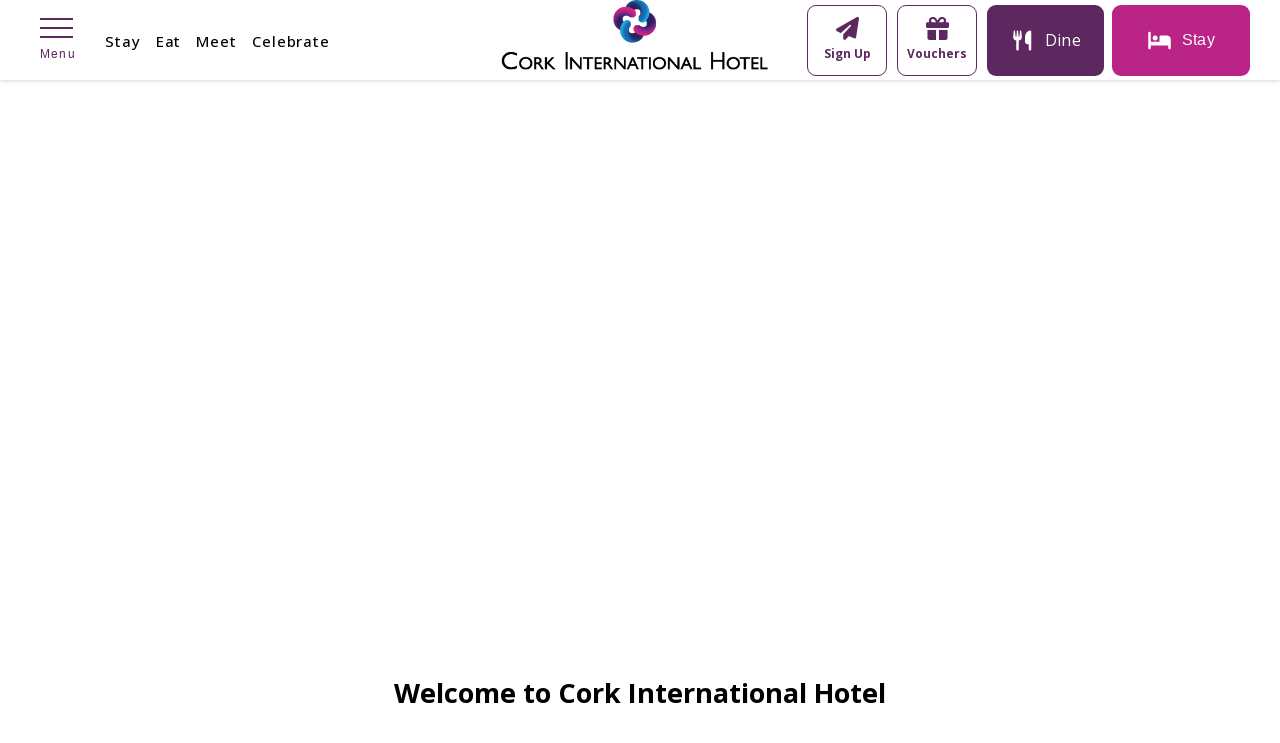

--- FILE ---
content_type: text/html; charset=UTF-8
request_url: https://www.corkinternationalairporthotel.com/
body_size: 18587
content:
<!DOCTYPE html>
<html lang="en-US" prefix="og: https://ogp.me/ns#">
<head>
	<meta charset="UTF-8" />
	<meta name="viewport" content="width=device-width, initial-scale=1" />
	<style>img:is([sizes="auto" i], [sizes^="auto," i]) { contain-intrinsic-size: 3000px 1500px }</style>
	<!-- Google tag (gtag.js) consent mode dataLayer added by Site Kit -->
<script id="google_gtagjs-js-consent-mode-data-layer">
window.dataLayer = window.dataLayer || [];function gtag(){dataLayer.push(arguments);}
gtag('consent', 'default', {"ad_personalization":"denied","ad_storage":"denied","ad_user_data":"denied","analytics_storage":"denied","functionality_storage":"denied","security_storage":"denied","personalization_storage":"denied","region":["AT","BE","BG","CH","CY","CZ","DE","DK","EE","ES","FI","FR","GB","GR","HR","HU","IE","IS","IT","LI","LT","LU","LV","MT","NL","NO","PL","PT","RO","SE","SI","SK"],"wait_for_update":500});
window._googlesitekitConsentCategoryMap = {"statistics":["analytics_storage"],"marketing":["ad_storage","ad_user_data","ad_personalization"],"functional":["functionality_storage","security_storage"],"preferences":["personalization_storage"]};
window._googlesitekitConsents = {"ad_personalization":"denied","ad_storage":"denied","ad_user_data":"denied","analytics_storage":"denied","functionality_storage":"denied","security_storage":"denied","personalization_storage":"denied","region":["AT","BE","BG","CH","CY","CZ","DE","DK","EE","ES","FI","FR","GB","GR","HR","HU","IE","IS","IT","LI","LT","LU","LV","MT","NL","NO","PL","PT","RO","SE","SI","SK"],"wait_for_update":500};
</script>
<!-- End Google tag (gtag.js) consent mode dataLayer added by Site Kit -->

<!-- Search Engine Optimization by Rank Math PRO - https://rankmath.com/ -->
<meta name="description" content="Stay at the 4-star Cork International Hotel, just minutes from Cork Airport, with dining, family amenities, meeting rooms, and a free airport shuttle."/>
<meta name="robots" content="follow, index, max-snippet:-1, max-video-preview:-1, max-image-preview:large"/>
<link rel="canonical" href="https://www.corkinternationalairporthotel.com/" />
<meta property="og:locale" content="en_US" />
<meta property="og:type" content="website" />
<meta property="og:title" content="Cork International Hotel | 4-Star Luxury Near Cork Airport" />
<meta property="og:description" content="Stay at the 4-star Cork International Hotel, just minutes from Cork Airport, with dining, family amenities, meeting rooms, and a free airport shuttle." />
<meta property="og:url" content="https://www.corkinternationalairporthotel.com/" />
<meta property="og:site_name" content="Cork International Hotel" />
<meta property="og:updated_time" content="2026-01-20T09:06:42+00:00" />
<meta property="og:video" content="https://corkintdev.wpenginepowered.com/wp-content/uploads/2025/07/CORK-INTERNATIONAL-HOTEL_full-1920.mp4" />
<meta property="ya:ovs:upload_date" content="2025-06-27GMT+000016:12:54+00:00" />
<meta property="ya:ovs:allow_embed" content="false" />
<meta name="twitter:card" content="summary_large_image" />
<meta name="twitter:title" content="Cork International Hotel | 4-Star Luxury Near Cork Airport" />
<meta name="twitter:description" content="Stay at the 4-star Cork International Hotel, just minutes from Cork Airport, with dining, family amenities, meeting rooms, and a free airport shuttle." />
<meta name="twitter:label1" content="Written by" />
<meta name="twitter:data1" content="Nicole Dyason" />
<meta name="twitter:label2" content="Time to read" />
<meta name="twitter:data2" content="Less than a minute" />
<script type="application/ld+json" class="rank-math-schema-pro">{"@context":"https://schema.org","@graph":[{"headline":"Cork International Hotel | 4-Star Luxury Near Cork Airport","description":"Stay at the 4-star Cork International Hotel, just minutes from Cork Airport, with dining, family amenities, meeting rooms, and a free airport shuttle.","@type":"Article","datePublished":"2025-06-27T16:12:54+00:00","dateModified":"2026-01-20T09:06:42+00:00","name":"Cork International Hotel | 4-Star Luxury Near Cork Airport","mainEntityOfPage":{"@id":"https://www.corkinternationalairporthotel.com/#webpage"}},{"@type":"Place","@id":"https://www.corkinternationalairporthotel.com/#place","geo":{"@type":"GeoCoordinates","latitude":"51.8521719","longitude":"-8.4892505"},"hasMap":"https://www.google.com/maps/search/?api=1&amp;query=51.8521719,-8.4892505","address":{"@type":"PostalAddress","streetAddress":"Cork Airport Business Park","addressLocality":"Cork","addressRegion":"County Cork","postalCode":"T12 H516","addressCountry":"IE"}},{"@type":["Hotel","Organization"],"@id":"https://www.corkinternationalairporthotel.com/#organization","name":"Cork International Hotel","url":"https://www.corkinternationalairporthotel.com","sameAs":["https://www.facebook.com/corkinternationalhotel/","https://www.linkedin.com/company/cork-international-airport-hotel","https://www.instagram.com/corkinternationalhotel/"],"address":{"@type":"PostalAddress","streetAddress":"Cork Airport Business Park","addressLocality":"Cork","addressRegion":"County Cork","postalCode":"T12 H516","addressCountry":"IE"},"logo":{"@type":"ImageObject","@id":"https://www.corkinternationalairporthotel.com/#logo","url":"https://www.corkinternationalairporthotel.com/wp-content/uploads/2025/05/alternate-logo.png","contentUrl":"https://www.corkinternationalairporthotel.com/wp-content/uploads/2025/05/alternate-logo.png","caption":"Cork International Hotel","inLanguage":"en-US"},"openingHours":["Monday,Tuesday,Wednesday,Thursday,Friday,Saturday,Sunday 09:00-17:00"],"location":{"@id":"https://www.corkinternationalairporthotel.com/#place"},"image":{"@id":"https://www.corkinternationalairporthotel.com/#logo"},"telephone":"+353214549800"},{"@type":"WebSite","@id":"https://www.corkinternationalairporthotel.com/#website","url":"https://www.corkinternationalairporthotel.com","name":"Cork International Hotel","publisher":{"@id":"https://www.corkinternationalairporthotel.com/#organization"},"inLanguage":"en-US","potentialAction":{"@type":"SearchAction","target":"https://www.corkinternationalairporthotel.com/?s={search_term_string}","query-input":"required name=search_term_string"}},{"@type":"WebPage","@id":"https://www.corkinternationalairporthotel.com/#webpage","url":"https://www.corkinternationalairporthotel.com/","name":"Cork International Hotel | 4-Star Luxury Near Cork Airport","datePublished":"2025-06-27T16:12:54+00:00","dateModified":"2026-01-20T09:06:42+00:00","about":{"@id":"https://www.corkinternationalairporthotel.com/#organization"},"isPartOf":{"@id":"https://www.corkinternationalairporthotel.com/#website"},"inLanguage":"en-US"},{"@type":"VideoObject","contentUrl":"https://corkintdev.wpenginepowered.com/wp-content/uploads/2025/07/CORK-INTERNATIONAL-HOTEL_full-1920.mp4","name":"Cork International Hotel | 4-Star Luxury Near Cork Airport","description":"Stay at the 4-star Cork International Hotel, just minutes from Cork Airport, with dining, family amenities, meeting rooms, and a free airport shuttle.","uploadDate":"2025-06-27T16:12:54+00:00","thumbnailUrl":"https://corkintdev.wpenginepowered.com/wp-content/uploads/2025/07/Exterior-with-lights-Cork-International-Hotel-Landscape-CIH-1.jpg","hasPart":[],"isFamilyFriendly":"True","@id":"https://www.corkinternationalairporthotel.com/#schema-6732","isPartOf":{"@id":"https://www.corkinternationalairporthotel.com/#webpage"},"publisher":{"@id":"https://www.corkinternationalairporthotel.com/#organization"},"inLanguage":"en-US"}]}</script>
<!-- /Rank Math WordPress SEO plugin -->

<title>Cork International Hotel | 4-Star Luxury Near Cork Airport</title>
<link rel='dns-prefetch' href='//app.netaffinity.io' />
<link rel='dns-prefetch' href='//www.googletagmanager.com' />
<link rel='dns-prefetch' href='//fonts.googleapis.com' />
<link rel="alternate" type="application/rss+xml" title="Cork International Hotel &raquo; Feed" href="https://www.corkinternationalairporthotel.com/feed/" />
<link rel="alternate" type="application/rss+xml" title="Cork International Hotel &raquo; Comments Feed" href="https://www.corkinternationalairporthotel.com/comments/feed/" />
<script>
window._wpemojiSettings = {"baseUrl":"https:\/\/s.w.org\/images\/core\/emoji\/16.0.1\/72x72\/","ext":".png","svgUrl":"https:\/\/s.w.org\/images\/core\/emoji\/16.0.1\/svg\/","svgExt":".svg","source":{"concatemoji":"https:\/\/www.corkinternationalairporthotel.com\/wp-includes\/js\/wp-emoji-release.min.js?ver=6.8.3"}};
/*! This file is auto-generated */
!function(s,n){var o,i,e;function c(e){try{var t={supportTests:e,timestamp:(new Date).valueOf()};sessionStorage.setItem(o,JSON.stringify(t))}catch(e){}}function p(e,t,n){e.clearRect(0,0,e.canvas.width,e.canvas.height),e.fillText(t,0,0);var t=new Uint32Array(e.getImageData(0,0,e.canvas.width,e.canvas.height).data),a=(e.clearRect(0,0,e.canvas.width,e.canvas.height),e.fillText(n,0,0),new Uint32Array(e.getImageData(0,0,e.canvas.width,e.canvas.height).data));return t.every(function(e,t){return e===a[t]})}function u(e,t){e.clearRect(0,0,e.canvas.width,e.canvas.height),e.fillText(t,0,0);for(var n=e.getImageData(16,16,1,1),a=0;a<n.data.length;a++)if(0!==n.data[a])return!1;return!0}function f(e,t,n,a){switch(t){case"flag":return n(e,"\ud83c\udff3\ufe0f\u200d\u26a7\ufe0f","\ud83c\udff3\ufe0f\u200b\u26a7\ufe0f")?!1:!n(e,"\ud83c\udde8\ud83c\uddf6","\ud83c\udde8\u200b\ud83c\uddf6")&&!n(e,"\ud83c\udff4\udb40\udc67\udb40\udc62\udb40\udc65\udb40\udc6e\udb40\udc67\udb40\udc7f","\ud83c\udff4\u200b\udb40\udc67\u200b\udb40\udc62\u200b\udb40\udc65\u200b\udb40\udc6e\u200b\udb40\udc67\u200b\udb40\udc7f");case"emoji":return!a(e,"\ud83e\udedf")}return!1}function g(e,t,n,a){var r="undefined"!=typeof WorkerGlobalScope&&self instanceof WorkerGlobalScope?new OffscreenCanvas(300,150):s.createElement("canvas"),o=r.getContext("2d",{willReadFrequently:!0}),i=(o.textBaseline="top",o.font="600 32px Arial",{});return e.forEach(function(e){i[e]=t(o,e,n,a)}),i}function t(e){var t=s.createElement("script");t.src=e,t.defer=!0,s.head.appendChild(t)}"undefined"!=typeof Promise&&(o="wpEmojiSettingsSupports",i=["flag","emoji"],n.supports={everything:!0,everythingExceptFlag:!0},e=new Promise(function(e){s.addEventListener("DOMContentLoaded",e,{once:!0})}),new Promise(function(t){var n=function(){try{var e=JSON.parse(sessionStorage.getItem(o));if("object"==typeof e&&"number"==typeof e.timestamp&&(new Date).valueOf()<e.timestamp+604800&&"object"==typeof e.supportTests)return e.supportTests}catch(e){}return null}();if(!n){if("undefined"!=typeof Worker&&"undefined"!=typeof OffscreenCanvas&&"undefined"!=typeof URL&&URL.createObjectURL&&"undefined"!=typeof Blob)try{var e="postMessage("+g.toString()+"("+[JSON.stringify(i),f.toString(),p.toString(),u.toString()].join(",")+"));",a=new Blob([e],{type:"text/javascript"}),r=new Worker(URL.createObjectURL(a),{name:"wpTestEmojiSupports"});return void(r.onmessage=function(e){c(n=e.data),r.terminate(),t(n)})}catch(e){}c(n=g(i,f,p,u))}t(n)}).then(function(e){for(var t in e)n.supports[t]=e[t],n.supports.everything=n.supports.everything&&n.supports[t],"flag"!==t&&(n.supports.everythingExceptFlag=n.supports.everythingExceptFlag&&n.supports[t]);n.supports.everythingExceptFlag=n.supports.everythingExceptFlag&&!n.supports.flag,n.DOMReady=!1,n.readyCallback=function(){n.DOMReady=!0}}).then(function(){return e}).then(function(){var e;n.supports.everything||(n.readyCallback(),(e=n.source||{}).concatemoji?t(e.concatemoji):e.wpemoji&&e.twemoji&&(t(e.twemoji),t(e.wpemoji)))}))}((window,document),window._wpemojiSettings);
</script>
<style id='wp-block-paragraph-inline-css'>
.is-small-text{font-size:.875em}.is-regular-text{font-size:1em}.is-large-text{font-size:2.25em}.is-larger-text{font-size:3em}.has-drop-cap:not(:focus):first-letter{float:left;font-size:8.4em;font-style:normal;font-weight:100;line-height:.68;margin:.05em .1em 0 0;text-transform:uppercase}body.rtl .has-drop-cap:not(:focus):first-letter{float:none;margin-left:.1em}p.has-drop-cap.has-background{overflow:hidden}:root :where(p.has-background){padding:1.25em 2.375em}:where(p.has-text-color:not(.has-link-color)) a{color:inherit}p.has-text-align-left[style*="writing-mode:vertical-lr"],p.has-text-align-right[style*="writing-mode:vertical-rl"]{rotate:180deg}
</style>
<style id='wp-block-post-content-inline-css'>
.wp-block-post-content{display:flow-root}
</style>
<style id='wp-emoji-styles-inline-css'>

	img.wp-smiley, img.emoji {
		display: inline !important;
		border: none !important;
		box-shadow: none !important;
		height: 1em !important;
		width: 1em !important;
		margin: 0 0.07em !important;
		vertical-align: -0.1em !important;
		background: none !important;
		padding: 0 !important;
	}
</style>
<style id='wp-block-library-inline-css'>
:root{--wp-admin-theme-color:#007cba;--wp-admin-theme-color--rgb:0,124,186;--wp-admin-theme-color-darker-10:#006ba1;--wp-admin-theme-color-darker-10--rgb:0,107,161;--wp-admin-theme-color-darker-20:#005a87;--wp-admin-theme-color-darker-20--rgb:0,90,135;--wp-admin-border-width-focus:2px;--wp-block-synced-color:#7a00df;--wp-block-synced-color--rgb:122,0,223;--wp-bound-block-color:var(--wp-block-synced-color)}@media (min-resolution:192dpi){:root{--wp-admin-border-width-focus:1.5px}}.wp-element-button{cursor:pointer}:root{--wp--preset--font-size--normal:16px;--wp--preset--font-size--huge:42px}:root .has-very-light-gray-background-color{background-color:#eee}:root .has-very-dark-gray-background-color{background-color:#313131}:root .has-very-light-gray-color{color:#eee}:root .has-very-dark-gray-color{color:#313131}:root .has-vivid-green-cyan-to-vivid-cyan-blue-gradient-background{background:linear-gradient(135deg,#00d084,#0693e3)}:root .has-purple-crush-gradient-background{background:linear-gradient(135deg,#34e2e4,#4721fb 50%,#ab1dfe)}:root .has-hazy-dawn-gradient-background{background:linear-gradient(135deg,#faaca8,#dad0ec)}:root .has-subdued-olive-gradient-background{background:linear-gradient(135deg,#fafae1,#67a671)}:root .has-atomic-cream-gradient-background{background:linear-gradient(135deg,#fdd79a,#004a59)}:root .has-nightshade-gradient-background{background:linear-gradient(135deg,#330968,#31cdcf)}:root .has-midnight-gradient-background{background:linear-gradient(135deg,#020381,#2874fc)}.has-regular-font-size{font-size:1em}.has-larger-font-size{font-size:2.625em}.has-normal-font-size{font-size:var(--wp--preset--font-size--normal)}.has-huge-font-size{font-size:var(--wp--preset--font-size--huge)}.has-text-align-center{text-align:center}.has-text-align-left{text-align:left}.has-text-align-right{text-align:right}#end-resizable-editor-section{display:none}.aligncenter{clear:both}.items-justified-left{justify-content:flex-start}.items-justified-center{justify-content:center}.items-justified-right{justify-content:flex-end}.items-justified-space-between{justify-content:space-between}.screen-reader-text{border:0;clip-path:inset(50%);height:1px;margin:-1px;overflow:hidden;padding:0;position:absolute;width:1px;word-wrap:normal!important}.screen-reader-text:focus{background-color:#ddd;clip-path:none;color:#444;display:block;font-size:1em;height:auto;left:5px;line-height:normal;padding:15px 23px 14px;text-decoration:none;top:5px;width:auto;z-index:100000}html :where(.has-border-color){border-style:solid}html :where([style*=border-top-color]){border-top-style:solid}html :where([style*=border-right-color]){border-right-style:solid}html :where([style*=border-bottom-color]){border-bottom-style:solid}html :where([style*=border-left-color]){border-left-style:solid}html :where([style*=border-width]){border-style:solid}html :where([style*=border-top-width]){border-top-style:solid}html :where([style*=border-right-width]){border-right-style:solid}html :where([style*=border-bottom-width]){border-bottom-style:solid}html :where([style*=border-left-width]){border-left-style:solid}html :where(img[class*=wp-image-]){height:auto;max-width:100%}:where(figure){margin:0 0 1em}html :where(.is-position-sticky){--wp-admin--admin-bar--position-offset:var(--wp-admin--admin-bar--height,0px)}@media screen and (max-width:600px){html :where(.is-position-sticky){--wp-admin--admin-bar--position-offset:0px}}
</style>
<style id='global-styles-inline-css'>
:root{--wp--preset--aspect-ratio--square: 1;--wp--preset--aspect-ratio--4-3: 4/3;--wp--preset--aspect-ratio--3-4: 3/4;--wp--preset--aspect-ratio--3-2: 3/2;--wp--preset--aspect-ratio--2-3: 2/3;--wp--preset--aspect-ratio--16-9: 16/9;--wp--preset--aspect-ratio--9-16: 9/16;--wp--preset--color--black: #000000;--wp--preset--color--cyan-bluish-gray: #abb8c3;--wp--preset--color--white: #ffffff;--wp--preset--color--pale-pink: #f78da7;--wp--preset--color--vivid-red: #cf2e2e;--wp--preset--color--luminous-vivid-orange: #ff6900;--wp--preset--color--luminous-vivid-amber: #fcb900;--wp--preset--color--light-green-cyan: #7bdcb5;--wp--preset--color--vivid-green-cyan: #00d084;--wp--preset--color--pale-cyan-blue: #8ed1fc;--wp--preset--color--vivid-cyan-blue: #0693e3;--wp--preset--color--vivid-purple: #9b51e0;--wp--preset--gradient--vivid-cyan-blue-to-vivid-purple: linear-gradient(135deg,rgba(6,147,227,1) 0%,rgb(155,81,224) 100%);--wp--preset--gradient--light-green-cyan-to-vivid-green-cyan: linear-gradient(135deg,rgb(122,220,180) 0%,rgb(0,208,130) 100%);--wp--preset--gradient--luminous-vivid-amber-to-luminous-vivid-orange: linear-gradient(135deg,rgba(252,185,0,1) 0%,rgba(255,105,0,1) 100%);--wp--preset--gradient--luminous-vivid-orange-to-vivid-red: linear-gradient(135deg,rgba(255,105,0,1) 0%,rgb(207,46,46) 100%);--wp--preset--gradient--very-light-gray-to-cyan-bluish-gray: linear-gradient(135deg,rgb(238,238,238) 0%,rgb(169,184,195) 100%);--wp--preset--gradient--cool-to-warm-spectrum: linear-gradient(135deg,rgb(74,234,220) 0%,rgb(151,120,209) 20%,rgb(207,42,186) 40%,rgb(238,44,130) 60%,rgb(251,105,98) 80%,rgb(254,248,76) 100%);--wp--preset--gradient--blush-light-purple: linear-gradient(135deg,rgb(255,206,236) 0%,rgb(152,150,240) 100%);--wp--preset--gradient--blush-bordeaux: linear-gradient(135deg,rgb(254,205,165) 0%,rgb(254,45,45) 50%,rgb(107,0,62) 100%);--wp--preset--gradient--luminous-dusk: linear-gradient(135deg,rgb(255,203,112) 0%,rgb(199,81,192) 50%,rgb(65,88,208) 100%);--wp--preset--gradient--pale-ocean: linear-gradient(135deg,rgb(255,245,203) 0%,rgb(182,227,212) 50%,rgb(51,167,181) 100%);--wp--preset--gradient--electric-grass: linear-gradient(135deg,rgb(202,248,128) 0%,rgb(113,206,126) 100%);--wp--preset--gradient--midnight: linear-gradient(135deg,rgb(2,3,129) 0%,rgb(40,116,252) 100%);--wp--preset--font-size--small: 13px;--wp--preset--font-size--medium: 20px;--wp--preset--font-size--large: 36px;--wp--preset--font-size--x-large: 42px;--wp--preset--spacing--20: 0.44rem;--wp--preset--spacing--30: 0.67rem;--wp--preset--spacing--40: 1rem;--wp--preset--spacing--50: 1.5rem;--wp--preset--spacing--60: 2.25rem;--wp--preset--spacing--70: 3.38rem;--wp--preset--spacing--80: 5.06rem;--wp--preset--shadow--natural: 6px 6px 9px rgba(0, 0, 0, 0.2);--wp--preset--shadow--deep: 12px 12px 50px rgba(0, 0, 0, 0.4);--wp--preset--shadow--sharp: 6px 6px 0px rgba(0, 0, 0, 0.2);--wp--preset--shadow--outlined: 6px 6px 0px -3px rgba(255, 255, 255, 1), 6px 6px rgba(0, 0, 0, 1);--wp--preset--shadow--crisp: 6px 6px 0px rgba(0, 0, 0, 1);}:where(body) { margin: 0; }.wp-site-blocks > .alignleft { float: left; margin-right: 2em; }.wp-site-blocks > .alignright { float: right; margin-left: 2em; }.wp-site-blocks > .aligncenter { justify-content: center; margin-left: auto; margin-right: auto; }:where(.is-layout-flex){gap: 0.5em;}:where(.is-layout-grid){gap: 0.5em;}.is-layout-flow > .alignleft{float: left;margin-inline-start: 0;margin-inline-end: 2em;}.is-layout-flow > .alignright{float: right;margin-inline-start: 2em;margin-inline-end: 0;}.is-layout-flow > .aligncenter{margin-left: auto !important;margin-right: auto !important;}.is-layout-constrained > .alignleft{float: left;margin-inline-start: 0;margin-inline-end: 2em;}.is-layout-constrained > .alignright{float: right;margin-inline-start: 2em;margin-inline-end: 0;}.is-layout-constrained > .aligncenter{margin-left: auto !important;margin-right: auto !important;}.is-layout-constrained > :where(:not(.alignleft):not(.alignright):not(.alignfull)){margin-left: auto !important;margin-right: auto !important;}body .is-layout-flex{display: flex;}.is-layout-flex{flex-wrap: wrap;align-items: center;}.is-layout-flex > :is(*, div){margin: 0;}body .is-layout-grid{display: grid;}.is-layout-grid > :is(*, div){margin: 0;}body{padding-top: 0px;padding-right: 0px;padding-bottom: 0px;padding-left: 0px;}a:where(:not(.wp-element-button)){text-decoration: underline;}:root :where(.wp-element-button, .wp-block-button__link){background-color: #32373c;border-width: 0;color: #fff;font-family: inherit;font-size: inherit;line-height: inherit;padding: calc(0.667em + 2px) calc(1.333em + 2px);text-decoration: none;}.has-black-color{color: var(--wp--preset--color--black) !important;}.has-cyan-bluish-gray-color{color: var(--wp--preset--color--cyan-bluish-gray) !important;}.has-white-color{color: var(--wp--preset--color--white) !important;}.has-pale-pink-color{color: var(--wp--preset--color--pale-pink) !important;}.has-vivid-red-color{color: var(--wp--preset--color--vivid-red) !important;}.has-luminous-vivid-orange-color{color: var(--wp--preset--color--luminous-vivid-orange) !important;}.has-luminous-vivid-amber-color{color: var(--wp--preset--color--luminous-vivid-amber) !important;}.has-light-green-cyan-color{color: var(--wp--preset--color--light-green-cyan) !important;}.has-vivid-green-cyan-color{color: var(--wp--preset--color--vivid-green-cyan) !important;}.has-pale-cyan-blue-color{color: var(--wp--preset--color--pale-cyan-blue) !important;}.has-vivid-cyan-blue-color{color: var(--wp--preset--color--vivid-cyan-blue) !important;}.has-vivid-purple-color{color: var(--wp--preset--color--vivid-purple) !important;}.has-black-background-color{background-color: var(--wp--preset--color--black) !important;}.has-cyan-bluish-gray-background-color{background-color: var(--wp--preset--color--cyan-bluish-gray) !important;}.has-white-background-color{background-color: var(--wp--preset--color--white) !important;}.has-pale-pink-background-color{background-color: var(--wp--preset--color--pale-pink) !important;}.has-vivid-red-background-color{background-color: var(--wp--preset--color--vivid-red) !important;}.has-luminous-vivid-orange-background-color{background-color: var(--wp--preset--color--luminous-vivid-orange) !important;}.has-luminous-vivid-amber-background-color{background-color: var(--wp--preset--color--luminous-vivid-amber) !important;}.has-light-green-cyan-background-color{background-color: var(--wp--preset--color--light-green-cyan) !important;}.has-vivid-green-cyan-background-color{background-color: var(--wp--preset--color--vivid-green-cyan) !important;}.has-pale-cyan-blue-background-color{background-color: var(--wp--preset--color--pale-cyan-blue) !important;}.has-vivid-cyan-blue-background-color{background-color: var(--wp--preset--color--vivid-cyan-blue) !important;}.has-vivid-purple-background-color{background-color: var(--wp--preset--color--vivid-purple) !important;}.has-black-border-color{border-color: var(--wp--preset--color--black) !important;}.has-cyan-bluish-gray-border-color{border-color: var(--wp--preset--color--cyan-bluish-gray) !important;}.has-white-border-color{border-color: var(--wp--preset--color--white) !important;}.has-pale-pink-border-color{border-color: var(--wp--preset--color--pale-pink) !important;}.has-vivid-red-border-color{border-color: var(--wp--preset--color--vivid-red) !important;}.has-luminous-vivid-orange-border-color{border-color: var(--wp--preset--color--luminous-vivid-orange) !important;}.has-luminous-vivid-amber-border-color{border-color: var(--wp--preset--color--luminous-vivid-amber) !important;}.has-light-green-cyan-border-color{border-color: var(--wp--preset--color--light-green-cyan) !important;}.has-vivid-green-cyan-border-color{border-color: var(--wp--preset--color--vivid-green-cyan) !important;}.has-pale-cyan-blue-border-color{border-color: var(--wp--preset--color--pale-cyan-blue) !important;}.has-vivid-cyan-blue-border-color{border-color: var(--wp--preset--color--vivid-cyan-blue) !important;}.has-vivid-purple-border-color{border-color: var(--wp--preset--color--vivid-purple) !important;}.has-vivid-cyan-blue-to-vivid-purple-gradient-background{background: var(--wp--preset--gradient--vivid-cyan-blue-to-vivid-purple) !important;}.has-light-green-cyan-to-vivid-green-cyan-gradient-background{background: var(--wp--preset--gradient--light-green-cyan-to-vivid-green-cyan) !important;}.has-luminous-vivid-amber-to-luminous-vivid-orange-gradient-background{background: var(--wp--preset--gradient--luminous-vivid-amber-to-luminous-vivid-orange) !important;}.has-luminous-vivid-orange-to-vivid-red-gradient-background{background: var(--wp--preset--gradient--luminous-vivid-orange-to-vivid-red) !important;}.has-very-light-gray-to-cyan-bluish-gray-gradient-background{background: var(--wp--preset--gradient--very-light-gray-to-cyan-bluish-gray) !important;}.has-cool-to-warm-spectrum-gradient-background{background: var(--wp--preset--gradient--cool-to-warm-spectrum) !important;}.has-blush-light-purple-gradient-background{background: var(--wp--preset--gradient--blush-light-purple) !important;}.has-blush-bordeaux-gradient-background{background: var(--wp--preset--gradient--blush-bordeaux) !important;}.has-luminous-dusk-gradient-background{background: var(--wp--preset--gradient--luminous-dusk) !important;}.has-pale-ocean-gradient-background{background: var(--wp--preset--gradient--pale-ocean) !important;}.has-electric-grass-gradient-background{background: var(--wp--preset--gradient--electric-grass) !important;}.has-midnight-gradient-background{background: var(--wp--preset--gradient--midnight) !important;}.has-small-font-size{font-size: var(--wp--preset--font-size--small) !important;}.has-medium-font-size{font-size: var(--wp--preset--font-size--medium) !important;}.has-large-font-size{font-size: var(--wp--preset--font-size--large) !important;}.has-x-large-font-size{font-size: var(--wp--preset--font-size--x-large) !important;}
</style>
<style id='wp-block-template-skip-link-inline-css'>

		.skip-link.screen-reader-text {
			border: 0;
			clip-path: inset(50%);
			height: 1px;
			margin: -1px;
			overflow: hidden;
			padding: 0;
			position: absolute !important;
			width: 1px;
			word-wrap: normal !important;
		}

		.skip-link.screen-reader-text:focus {
			background-color: #eee;
			clip-path: none;
			color: #444;
			display: block;
			font-size: 1em;
			height: auto;
			left: 5px;
			line-height: normal;
			padding: 15px 23px 14px;
			text-decoration: none;
			top: 5px;
			width: auto;
			z-index: 100000;
		}
</style>
<link rel='stylesheet' id='google-fonts-css' href='https://fonts.googleapis.com/css2?family=Open+Sans:ital,wght@0,300..700&#038;display=swap' media='all' />
<link rel='stylesheet' id='main-style-css' href='https://www.corkinternationalairporthotel.com/wp-content/themes/cork-international-hotel/assets/css/main.css?v=1432&#038;ver=6.8.3' media='all' />
<script src="https://www.corkinternationalairporthotel.com/wp-content/plugins/svg-support/vendor/DOMPurify/DOMPurify.min.js?ver=2.5.8" id="bodhi-dompurify-library-js"></script>
<script src="https://www.corkinternationalairporthotel.com/wp-includes/js/jquery/jquery.min.js?ver=3.7.1" id="jquery-core-js"></script>
<script src="https://www.corkinternationalairporthotel.com/wp-includes/js/jquery/jquery-migrate.min.js?ver=3.4.1" id="jquery-migrate-js"></script>
<script id="bodhi_svg_inline-js-extra">
var svgSettings = {"skipNested":""};
</script>
<script src="https://www.corkinternationalairporthotel.com/wp-content/plugins/svg-support/js/min/svgs-inline-min.js" id="bodhi_svg_inline-js"></script>
<script id="bodhi_svg_inline-js-after">
cssTarget={"Bodhi":"img.style-svg","ForceInlineSVG":"style-svg"};ForceInlineSVGActive="false";frontSanitizationEnabled="on";
</script>
<script src="https://app.netaffinity.io/searchbox.js" id="searchbox-script-js"></script>

<!-- Google tag (gtag.js) snippet added by Site Kit -->
<!-- Google Analytics snippet added by Site Kit -->
<script src="https://www.googletagmanager.com/gtag/js?id=G-Q04CT6TQEN" id="google_gtagjs-js" async></script>
<script id="google_gtagjs-js-after">
window.dataLayer = window.dataLayer || [];function gtag(){dataLayer.push(arguments);}
gtag("set","linker",{"domains":["www.corkinternationalairporthotel.com"]});
gtag("js", new Date());
gtag("set", "developer_id.dZTNiMT", true);
gtag("config", "G-Q04CT6TQEN");
 window._googlesitekit = window._googlesitekit || {}; window._googlesitekit.throttledEvents = []; window._googlesitekit.gtagEvent = (name, data) => { var key = JSON.stringify( { name, data } ); if ( !! window._googlesitekit.throttledEvents[ key ] ) { return; } window._googlesitekit.throttledEvents[ key ] = true; setTimeout( () => { delete window._googlesitekit.throttledEvents[ key ]; }, 5 ); gtag( "event", name, { ...data, event_source: "site-kit" } ); };
</script>
<link rel="https://api.w.org/" href="https://www.corkinternationalairporthotel.com/wp-json/" /><link rel="alternate" title="JSON" type="application/json" href="https://www.corkinternationalairporthotel.com/wp-json/wp/v2/pages/179" /><link rel="EditURI" type="application/rsd+xml" title="RSD" href="https://www.corkinternationalairporthotel.com/xmlrpc.php?rsd" />
<link rel='shortlink' href='https://www.corkinternationalairporthotel.com/' />
<link rel="alternate" title="oEmbed (JSON)" type="application/json+oembed" href="https://www.corkinternationalairporthotel.com/wp-json/oembed/1.0/embed?url=https%3A%2F%2Fwww.corkinternationalairporthotel.com%2F" />
<link rel="alternate" title="oEmbed (XML)" type="text/xml+oembed" href="https://www.corkinternationalairporthotel.com/wp-json/oembed/1.0/embed?url=https%3A%2F%2Fwww.corkinternationalairporthotel.com%2F&#038;format=xml" />
<meta name="generator" content="Site Kit by Google 1.171.0" />
<!-- Google Tag Manager snippet added by Site Kit -->
<script>
			( function( w, d, s, l, i ) {
				w[l] = w[l] || [];
				w[l].push( {'gtm.start': new Date().getTime(), event: 'gtm.js'} );
				var f = d.getElementsByTagName( s )[0],
					j = d.createElement( s ), dl = l != 'dataLayer' ? '&l=' + l : '';
				j.async = true;
				j.src = 'https://www.googletagmanager.com/gtm.js?id=' + i + dl;
				f.parentNode.insertBefore( j, f );
			} )( window, document, 'script', 'dataLayer', 'GTM-W97X37G6' );
			
</script>

<!-- End Google Tag Manager snippet added by Site Kit -->
<link rel="icon" href="https://www.corkinternationalairporthotel.com/wp-content/uploads/2025/05/cropped-alternate-logo-32x32.png" sizes="32x32" />
<link rel="icon" href="https://www.corkinternationalairporthotel.com/wp-content/uploads/2025/05/cropped-alternate-logo-192x192.png" sizes="192x192" />
<link rel="apple-touch-icon" href="https://www.corkinternationalairporthotel.com/wp-content/uploads/2025/05/cropped-alternate-logo-180x180.png" />
<meta name="msapplication-TileImage" content="https://www.corkinternationalairporthotel.com/wp-content/uploads/2025/05/cropped-alternate-logo-270x270.png" />
<style id='blockstudio-carousel-3-items-carousel-3-items-style-inline-css' data-processed  data-key='1768296795'>.carousel3items {
  overflow: hidden;
  padding: 4rem 100px;
  position: relative;
  max-width: 1750px;
  margin: 0 auto;
}
@media (max-width: 1280px) {
  .carousel3items {
    padding: 4rem 80px;
  }
}
@media (max-width: 1023px) {
  .carousel3items {
    padding: 2rem 0 3rem;
  }
}

.carousel3items-header {
  display: flex;
  justify-content: space-between;
  align-items: center;
  margin: 0 auto;
  position: relative;
  width: 100%;
}
@media (max-width: 1023px) {
  .carousel3items-header {
    padding: 0 35px;
  }
}

.carousel3items-carousel {
  padding: 2rem 6px 4rem;
}

.carousel3items-item {
  overflow: hidden;
  display: inline-flex;
  position: relative;
  transition: 0.2s all;
  border-radius: 9px;
  max-width: 600px;
  height: auto;
}
.carousel3items-item:hover img {
  transform: scale(1.2);
}

.carousel3items-item-image {
  height: 100%;
  position: relative;
  width: 100%;
  line-height: 0;
}
.carousel3items-item-image img {
  width: 100%;
  height: 100%;
  object-fit: cover;
  transition: 0.6s all;
}
.carousel3items-item-image:before {
  content: "";
  position: absolute;
  top: 0;
  left: 0;
  width: 100%;
  height: 100%;
  background: #1d1d1d;
  background: linear-gradient(0deg, rgba(0, 0, 0, 0.8) 19%, rgba(0, 0, 0, 0.25) 55%, rgba(0, 0, 0, 0) 88%);
  z-index: 1;
}

.carousel3items-item-content {
  position: absolute;
  bottom: 0;
  left: 50%;
  transform: translateX(-50%);
  z-index: 2;
  color: white;
  padding: 1rem 2rem;
  width: 100%;
}
@media (max-width: 1023px) {
  .carousel3items-item-content {
    padding: 1rem;
  }
}
.carousel3items-item-content h3 {
  font-size: 2.1rem;
  line-height: 2.3rem;
  letter-spacing: 0.67px;
  font-weight: 400;
  color: white;
  margin: 10px 0;
}
@media (max-width: 1023px) {
  .carousel3items-item-content h3 {
    font-size: 24px;
    line-height: 30px;
  }
}

.carousel3items-container .slick-dots {
  display: flex;
  align-items: center;
  justify-content: center;
  gap: 1rem;
  list-style: none;
  padding-left: 0;
  margin-top: 30px;
  height: 42px;
  cursor: pointer;
}

.carousel3items-container .slick-dots div {
  width: 14px;
  height: 14px;
  transition: 0.2s all;
  background-image: url(/wp-content/themes/cork-international-hotel/assets/images/carousel3items-dot-na.svg);
  background-repeat: no-repeat;
  background-size: contain;
}

.carousel3items-container .slick-dots .slick-active div {
  width: 20px;
  height: 20px;
  background-image: url(/wp-content/themes/cork-international-hotel/assets/images/carousel3items-dot.svg);
}

.carousel3items-container .slick-track {
  height: 34rem;
}

@media (max-width: 1440px) {
  .carousel3items-header {
    max-width: 1172px;
  }
}
@media (max-width: 1024px) {
  .carousel3items-header {
    max-width: 890px;
  }
}
.swiper-button-prev-carousel3items {
  z-index: 3;
  width: 3.8rem;
  height: 3.8rem;
  background-image: url(/wp-content/themes/cork-international-hotel/assets/images/arrow.svg);
  background-repeat: no-repeat;
  background-size: contain;
  cursor: pointer;
  transition: 0.2s all;
  background-color: var(--color-primary);
  border-radius: 50%;
  color: white;
  top: 43%;
  transform: rotate(-90deg);
}
@media (max-width: 1023px) {
  .swiper-button-prev-carousel3items {
    display: none;
  }
}
.swiper-button-prev-carousel3items.arrow-fix {
  top: 51%;
}

.swiper-button-next-carousel3items {
  background-image: url(/wp-content/themes/cork-international-hotel/assets/images/arrow.svg);
  z-index: 3;
  width: 3.8rem;
  height: 3.8rem;
  background-repeat: no-repeat;
  background-size: contain;
  cursor: pointer;
  transition: 0.2s all;
  background-color: var(--color-primary);
  border-radius: 50%;
  color: white;
  top: 43%;
  transform: rotate(90deg);
}
@media (max-width: 1023px) {
  .swiper-button-next-carousel3items {
    display: none;
  }
}
.swiper-button-next-carousel3items.arrow-fix {
  top: 51%;
}

.swiper-button-next-carousel3items:after, .swiper-button-prev-carousel3items:after {
  content: none;
}

.swiper-pagination-carousel3items {
  bottom: 4rem !important;
}
@media (max-width: 1023px) {
  .swiper-pagination-carousel3items {
    bottom: 3rem !important;
  }
}
.swiper-pagination-carousel3items .swiper-pagination-bullet {
  border: 2px solid var(--color-primary);
  opacity: 1;
}
.swiper-pagination-carousel3items .swiper-pagination-bullet-active {
  background-color: var(--color-primary);
}

@media (max-width: 1023px) {
  a.swiper-slide.carousel3items-item.swiper-slide-active {
    transform: scale(1.1);
  }
}</style><style id='blockstudio-aspire-banner-style-inline-css' data-processed  data-key='1768296795'>.main-banner-section {
  width: 100%;
  height: 80vh;
  overflow: hidden;
  margin-top: 47px;
}
@media (max-width: 1023px) {
  .main-banner-section {
    margin-top: 23px;
    height: 72vh;
  }
}

.main-banner-gallery {
  height: 100%;
}

.main-banner-section .main-banner .slick-slide img {
  height: 100vh;
}

.main-banner-section.half-height {
  height: 56vh;
}

.main-banner-section .main-banner-section.half-height .slick-slide img {
  height: 60vh;
}

.main-banner {
  position: relative;
  height: 100%;
}

.main-banner img {
  width: 100%;
  object-fit: cover;
  height: 100%;
}

.banner-overlay {
  position: absolute;
  left: 0;
  right: 0;
  top: 80%;
  bottom: 0;
  background: rgb(0, 0, 0);
  background: linear-gradient(180deg, rgba(0, 0, 0, 0) 0%, rgba(0, 0, 0, 0.6) 100%);
  z-index: 2;
}

.main-banner-content {
  position: absolute;
  top: 0;
  left: 0;
  width: 100%;
  height: 100%;
  display: flex;
  flex-direction: column;
  justify-content: space-between;
}

.main-banner-content .main-banner-text {
  position: absolute;
  bottom: 100px;
  left: 50%;
  transform: translateX(-50%);
  height: auto;
  display: flex;
  flex-direction: column;
  justify-content: center;
  z-index: 3;
  width: 80%;
}

@media (max-width: 1440px) {
  .main-banner-content .main-banner-text {
    bottom: 75px;
  }
}
.main-banner-content .main-banner-text .main-banner-subtitle {
  color: white;
  text-transform: uppercase;
  font-size: 1.6rem;
  line-height: 2.2rem;
  letter-spacing: 7.5px;
  text-align: center;
  text-shadow: 0 0 30px black;
}

.main-banner video {
  width: 100%;
  height: 100%;
  object-fit: cover;
}

.main-banner .slick-slide img {
  display: block;
  width: 100%;
  height: 100%;
  object-fit: cover;
}

@media (max-width: 1023px) {
  .main-banner-title, .main-banner-section.half-height .main-banner-title {
    font-size: 40px;
  }
  .main-banner-content .main-banner-text .main-banner-subtitle {
    font-size: 18px;
  }
  .main-banner:before {
    background-image: url(/wp-content/themes/netaffinity-theme/assets/images/pattern_banner_mobile.svg);
    background-repeat: no-repeat;
    background-size: 100%;
    height: 100px;
    background-position: top;
  }
  img.main-banner-file {
    height: 100%;
    width: 100%;
    object-fit: cover;
  }
}
.main-banner-pagination {
  bottom: 35px !important;
  z-index: 3;
}

.subnav-wrapper {
  border-bottom: 1px solid #E6E6E6;
  position: sticky;
  top: 80px;
  background: white;
  z-index: 11;
}
@media (max-width: 1023px) {
  .subnav-wrapper {
    top: 65px;
  }
}
.subnav-wrapper .subnav-nav {
  display: flex;
  padding: 15px 0;
}
@media (max-width: 1023px) {
  .subnav-wrapper .subnav-nav {
    padding: 10px 0 10px 20px;
  }
}
.subnav-wrapper .subnav-nav a {
  font-weight: 400;
  padding: 6px 1.5rem;
  text-decoration: none;
  color: var(--color-secondary);
  text-transform: uppercase;
  width: auto;
}
.subnav-wrapper .subnav-nav a:hover {
  color: var(--color-primary);
}
.subnav-wrapper .subnav-nav a.active {
  color: var(--color-primary);
  font-weight: bold;
  background-color: #EBEBEB;
  border-radius: 9px;
}
@media (max-width: 1023px) {
  .subnav-wrapper .subnav-nav a {
    font-size: 14px;
  }
}
.subnav-wrapper .swiper-button-next-subnav, .subnav-wrapper .swiper-button-prev-subnav {
  height: 100%;
  top: 0;
  bottom: 0;
  background: #FFF;
  background: linear-gradient(90deg, rgba(255, 255, 255, 0) 0%, rgb(255, 255, 255) 44%);
  margin-top: 0;
  width: 75px;
  left: 0;
  color: black;
}
.subnav-wrapper .swiper-button-next-subnav:after, .subnav-wrapper .swiper-button-prev-subnav:after {
  font-size: 22px;
}
.subnav-wrapper .swiper-button-next-subnav {
  left: auto;
  right: 0;
  justify-content: end;
  padding-right: 14px;
}
.subnav-wrapper .swiper-button-prev-subnav {
  background: white;
  justify-content: start;
  padding-left: 14px;
  width: 36px;
}</style><style id='blockstudio-primary-content-primary-content-style-inline-css' data-processed  data-key='1768296795'>.primary-content {
  padding: 2rem;
  text-align: center;
}
@media (max-width: 1023px) {
  .primary-content {
    padding-top: 1rem;
  }
}
.primary-content .primary-content-header {
  max-width: 1000px;
  margin: 0 auto;
}
.primary-content .primary-content-body {
  max-width: 1000px;
  margin: 0 auto;
}
.primary-content .primary-content-body ul {
  text-align: left;
}
.primary-content .primary-content-body .primary-content-text {
  padding-top: 10px;
}
@media (max-width: 1023px) {
  .primary-content .primary-content-body .primary-content-text {
    padding-top: 0;
  }
  .primary-content .primary-content-body .primary-content-text p:last-of-type {
    margin-bottom: 0;
  }
}
.primary-content .primary-content-btn {
  margin-top: 20px;
}</style><style id='blockstudio-carousel-4-items-carousel-4-items-style-inline-css' data-processed  data-key='1768296795'>.carousel4items {
  overflow: hidden;
  padding: 2rem 100px;
  position: relative;
  max-width: 1750px;
  margin: 0 auto;
}
@media (max-width: 1023px) {
  .carousel4items {
    padding: 2rem 0;
  }
}

.carousel4items-header {
  display: flex;
  justify-content: space-between;
  align-items: center;
  margin: 0 auto;
  position: relative;
  width: 100%;
}
@media (max-width: 1023px) {
  .carousel4items-header {
    padding: 0 35px;
  }
}

.carousel4items-carousel {
  padding: 2rem 6px 4rem;
}

.carousel4items-item {
  overflow: hidden;
  display: inline-flex;
  position: relative;
  transition: 0.2s all;
  border-radius: 9px;
  max-width: 400px;
  height: auto;
  max-height: 460px;
}
.carousel4items-item:hover .carousel4items-item-content .carousel4items-title:after {
  width: 60%;
}
.carousel4items-item:hover .carousel4items-item-image:before {
  height: 100%;
}

.carousel4items-item-image {
  height: 100%;
  position: relative;
  width: 100%;
  line-height: 0;
}
.carousel4items-item-image img {
  width: 100%;
  height: 100%;
  object-fit: cover;
  transition: 0.2s all;
}
.carousel4items-item-image:before {
  content: "";
  position: absolute;
  top: 0;
  left: 0;
  width: 100%;
  height: 79%;
  background: #1d1d1d;
  background: linear-gradient(0deg, rgba(0, 0, 0, 0) 19%, rgba(0, 0, 0, 0.25) 55%, rgba(0, 0, 0, 0.8) 88%);
  z-index: 1;
  transition: 0.2s all;
}

.carousel4items-item-content {
  position: absolute;
  top: 0;
  left: 50%;
  transform: translateX(-50%);
  z-index: 2;
  color: white;
  padding: 2rem;
  width: 100%;
}
@media (max-width: 1023px) {
  .carousel4items-item-content {
    padding: 1rem;
  }
}
.carousel4items-item-content .carousel4items-title {
  font-size: 38px;
  line-height: 43px;
  letter-spacing: 0.67px;
  font-weight: 400;
  color: white;
  text-align: center;
  margin: 10px 0;
  position: relative;
}
@media (max-width: 1023px) {
  .carousel4items-item-content .carousel4items-title {
    font-size: 24px;
    line-height: 30px;
  }
}
.carousel4items-item-content .carousel4items-title:after {
  content: "";
  display: block;
  margin: auto;
  height: 1px;
  width: 0px;
  background: white;
  transition: width 0.5s ease, background-color 0.5s ease;
  bottom: -1.2rem;
  position: absolute;
  left: 50%;
  transform: translateX(-50%);
}

.carousel4items-container .slick-dots {
  display: flex;
  align-items: center;
  justify-content: center;
  gap: 1rem;
  list-style: none;
  padding-left: 0;
  margin-top: 30px;
  height: 42px;
  cursor: pointer;
}

.carousel4items-container .slick-dots div {
  width: 14px;
  height: 14px;
  transition: 0.2s all;
  background-image: url(/wp-content/themes/cork-international-hotel/assets/images/carousel4items-dot-na.svg);
  background-repeat: no-repeat;
  background-size: contain;
}

.carousel4items-container .slick-dots .slick-active div {
  width: 20px;
  height: 20px;
  background-image: url(/wp-content/themes/cork-international-hotel/assets/images/carousel4items-dot.svg);
}

.carousel4items-container .slick-track {
  height: 34rem;
}

@media (max-width: 1440px) {
  .carousel4items-header {
    max-width: 1172px;
  }
}
@media (max-width: 1024px) {
  .carousel4items-header {
    max-width: 890px;
  }
}
.swiper-button-prev-carousel4items {
  z-index: 3;
  width: 3.8rem;
  height: 3.8rem;
  background-image: url(/wp-content/themes/cork-international-hotel/assets/images/arrow.svg);
  background-repeat: no-repeat;
  background-size: contain;
  cursor: pointer;
  transition: 0.2s all;
  background-color: var(--color-primary);
  border-radius: 50%;
  color: white;
  top: 43%;
  transform: rotate(-90deg);
}
@media (max-width: 1023px) {
  .swiper-button-prev-carousel4items {
    display: none;
  }
}
.swiper-button-prev-carousel4items.arrow-fix {
  top: 51%;
}

.swiper-button-next-carousel4items {
  background-image: url(/wp-content/themes/cork-international-hotel/assets/images/arrow.svg);
  z-index: 3;
  width: 3.8rem;
  height: 3.8rem;
  background-repeat: no-repeat;
  background-size: contain;
  cursor: pointer;
  transition: 0.2s all;
  background-color: var(--color-primary);
  border-radius: 50%;
  color: white;
  top: 43%;
  transform: rotate(90deg);
}
@media (max-width: 1023px) {
  .swiper-button-next-carousel4items {
    display: none;
  }
}
.swiper-button-next-carousel4items.arrow-fix {
  top: 51%;
}

.swiper-button-next-carousel4items:after, .swiper-button-prev-carousel4items:after {
  content: none;
}

.swiper-pagination-carousel4items {
  bottom: 2rem !important;
}
.swiper-pagination-carousel4items .swiper-pagination-bullet {
  border: 2px solid var(--color-primary);
  opacity: 1;
}
.swiper-pagination-carousel4items .swiper-pagination-bullet-active {
  background-color: var(--color-primary);
}

@media (max-width: 1023px) {
  a.swiper-slide.carousel4items-item.swiper-slide-active {
    transform: scale(1.1);
  }
}</style><style id='blockstudio-media-and-text-media-and-text-style-inline-css' data-processed  data-key='1768296795'>.mediaandtext {
  margin: 0;
}
.mediaandtext .mediaandtext-wrap {
  display: flex;
  justify-content: center;
  position: relative;
}
.mediaandtext .mediaandtext-wrap.posit-right {
  flex-direction: row-reverse;
}
@media (max-width: 1023px) {
  .mediaandtext .mediaandtext-wrap.posit-right {
    flex-direction: column;
  }
}
@media (max-width: 1023px) {
  .mediaandtext .mediaandtext-wrap {
    flex-direction: column;
  }
}
.mediaandtext .mediaandtext-wrap .mediaandtext-image-wrap {
  width: 50%;
  flex: 0 1 50%;
  position: sticky;
  top: 100px;
  align-self: flex-start;
  overflow: hidden;
  line-height: 0;
}
@media (max-width: 1023px) {
  .mediaandtext .mediaandtext-wrap .mediaandtext-image-wrap {
    position: relative;
    top: 0;
    width: 100%;
    flex: 0 1 100%;
  }
}
.mediaandtext .mediaandtext-wrap .mediaandtext-image-wrap img {
  width: 100%;
  height: auto;
  object-fit: cover;
  transition: 0.6s all;
}
.mediaandtext .mediaandtext-wrap .mediaandtext-content {
  width: 50%;
  flex: 0 1 50%;
  display: flex;
  justify-content: center;
  flex-direction: column;
  padding: 2rem 8%;
}
@media (max-width: 1023px) {
  .mediaandtext .mediaandtext-wrap .mediaandtext-content {
    width: 100%;
    flex: 0 1 100%;
    padding: 20px 35px 35px;
  }
}
.mediaandtext .mediaandtext-wrap .mediaandtext-content .mediaandtext-text {
  max-width: 580px;
}
.mediaandtext .mediaandtext-wrap .mediaandtext-content h2 {
  max-width: 480px;
}
@media (max-width: 1023px) {
  .mediaandtext .mediaandtext-wrap .mediaandtext-content h2 {
    margin-bottom: 0;
  }
}
.mediaandtext .mediaandtext-wrap .mediaandtext-content a {
  margin-top: 20px;
}
@media (max-width: 1023px) {
  .mediaandtext .mediaandtext-wrap .mediaandtext-content a {
    margin-top: 10px;
  }
}
.mediaandtext .mediaandtext-wrap .mediaandtext-slide {
  overflow: hidden;
  height: 35vw;
}
@media (max-width: 1023px) {
  .mediaandtext .mediaandtext-wrap .mediaandtext-slide {
    height: 324px;
  }
}
.mediaandtext .mediaandtext-wrap .mediaandtext-slide:hover img {
  transform: scale(1.2);
}
.mediaandtext .mediaandtext-wrap .mediaandtext-slide img {
  width: 100%;
  height: 100%;
  object-fit: cover;
}
.mediaandtext .mediaandtext-wrap .mediaandtext-slide:after {
  content: "";
  position: absolute;
  top: 0;
  left: 0;
  width: 100%;
  height: 100%;
  background: #1d1d1d;
  background: linear-gradient(0deg, rgba(0, 0, 0, 0.8) 5%, rgba(0, 0, 0, 0.25) 27%, rgba(0, 0, 0, 0) 68%);
  z-index: 1;
}
.mediaandtext .mediaandtext-pagination {
  bottom: 2.2rem;
}</style></head>

<body class="home wp-singular page-template-default page page-id-179 wp-custom-logo wp-embed-responsive wp-theme-cork-international-hotel">
		<!-- Google Tag Manager (noscript) snippet added by Site Kit -->
		<noscript>
			<iframe src="https://www.googletagmanager.com/ns.html?id=GTM-W97X37G6" height="0" width="0" style="display:none;visibility:hidden"></iframe>
		</noscript>
		<!-- End Google Tag Manager (noscript) snippet added by Site Kit -->
		
<div class="wp-site-blocks"><div class="wp-block-template-part"> 

  <header class="header header-top header-always-fixed">

        <style type="text/css">
      :root {
        --color-primary: #5d285f;
        --color-secondary: #000000;
        --color-book-now: #ba2486;
        --color-book-now-hover: #8a1160;
      }
    </style> 
    

    <div class="menu-btn-container">
      <button class="menu-btn js-menu-open" aria-label="menu button">
        <div>
        <span class="line"></span>
        <span class="line"></span>
        <span class="line"></span>
      </div>
      Menu
      </button>
		
		    <!-- ////////////////// open menu /////////////////// -->
    <nav class="main-menu" id="main-menu" role="navigation">    
      <div class="main-menu-overlay">

        <div class="main-menu-list">
          <ul id="menu-main-menu" class="menu"><li id="menu-item-966" class="menu-item menu-item-type-post_type menu-item-object-page menu-item-has-children menu-item-966"><a href="https://www.corkinternationalairporthotel.com/stay/">Stay</a>
<ul class="sub-menu">
	<li id="menu-item-967" class="menu-item menu-item-type-post_type menu-item-object-page menu-item-967"><a href="https://www.corkinternationalairporthotel.com/stay/signature-rooms/">Signature Rooms</a></li>
	<li id="menu-item-968" class="menu-item menu-item-type-post_type menu-item-object-page menu-item-968"><a href="https://www.corkinternationalairporthotel.com/stay/deluxe-rooms/">Deluxe Rooms</a></li>
	<li id="menu-item-969" class="menu-item menu-item-type-post_type menu-item-object-page menu-item-969"><a href="https://www.corkinternationalairporthotel.com/stay/executive-rooms/">Executive Rooms</a></li>
	<li id="menu-item-970" class="menu-item menu-item-type-post_type menu-item-object-page menu-item-970"><a href="https://www.corkinternationalairporthotel.com/stay/suites/">Suites</a></li>
	<li id="menu-item-2634" class="menu-item menu-item-type-custom menu-item-object-custom menu-item-2634"><a href="https://www.corkinternationalairporthotel.com/offers/">Special offers</a></li>
</ul>
</li>
<li id="menu-item-972" class="menu-item menu-item-type-post_type menu-item-object-page menu-item-has-children menu-item-972"><a href="https://www.corkinternationalairporthotel.com/offers/">Offers</a>
<ul class="sub-menu">
	<li id="menu-item-1476" class="menu-item menu-item-type-post_type menu-item-object-page menu-item-1476"><a href="https://www.corkinternationalairporthotel.com/offers/stay-park-fly/">Stay Park &amp; Fly</a></li>
	<li id="menu-item-2642" class="menu-item menu-item-type-post_type menu-item-object-page menu-item-2642"><a href="https://www.corkinternationalairporthotel.com/offers/winter-breaks-in-cork/">Winter Breaks in Cork</a></li>
	<li id="menu-item-973" class="menu-item menu-item-type-post_type menu-item-object-page menu-item-973"><a href="https://www.corkinternationalairporthotel.com/offers/girls-getaway/">Girls Getaway</a></li>
	<li id="menu-item-975" class="menu-item menu-item-type-post_type menu-item-object-page menu-item-975"><a href="https://www.corkinternationalairporthotel.com/offers/stay-dine/">Stay &amp; Dine</a></li>
	<li id="menu-item-976" class="menu-item menu-item-type-post_type menu-item-object-page menu-item-976"><a href="https://www.corkinternationalairporthotel.com/offers/family-packages/">Family Packages</a></li>
</ul>
</li>
<li id="menu-item-977" class="menu-item menu-item-type-post_type menu-item-object-page menu-item-has-children menu-item-977"><a href="https://www.corkinternationalairporthotel.com/eat-drink/">Eat</a>
<ul class="sub-menu">
	<li id="menu-item-978" class="menu-item menu-item-type-post_type menu-item-object-page menu-item-978"><a href="https://www.corkinternationalairporthotel.com/eat-drink/the-atlantic-breakfast/">The Atlantic Breakfast</a></li>
	<li id="menu-item-979" class="menu-item menu-item-type-post_type menu-item-object-page menu-item-979"><a href="https://www.corkinternationalairporthotel.com/eat-drink/the-new-yorker/">The New Yorker</a></li>
	<li id="menu-item-980" class="menu-item menu-item-type-post_type menu-item-object-page menu-item-980"><a href="https://www.corkinternationalairporthotel.com/eat-drink/sunday-lunch/">Sunday Lunch</a></li>
	<li id="menu-item-981" class="menu-item menu-item-type-post_type menu-item-object-page menu-item-981"><a href="https://www.corkinternationalairporthotel.com/eat-drink/the-lobby/">The Lobby</a></li>
</ul>
</li>
<li id="menu-item-982" class="menu-item menu-item-type-post_type menu-item-object-page menu-item-has-children menu-item-982"><a href="https://www.corkinternationalairporthotel.com/meet/">Meet</a>
<ul class="sub-menu">
	<li id="menu-item-2458" class="menu-item menu-item-type-post_type menu-item-object-page menu-item-2458"><a href="https://www.corkinternationalairporthotel.com/meet/gallery-and-capacity/">Meeting Capacity &amp; Gallery</a></li>
	<li id="menu-item-984" class="menu-item menu-item-type-post_type menu-item-object-page menu-item-984"><a href="https://www.corkinternationalairporthotel.com/meet/small-meetings/">Small Meetings</a></li>
	<li id="menu-item-983" class="menu-item menu-item-type-post_type menu-item-object-page menu-item-983"><a href="https://www.corkinternationalairporthotel.com/meet/conferencing/">Conferencing</a></li>
	<li id="menu-item-985" class="menu-item menu-item-type-post_type menu-item-object-page menu-item-985"><a href="https://www.corkinternationalairporthotel.com/meet/sports-teams-events/">Sports Teams</a></li>
	<li id="menu-item-987" class="menu-item menu-item-type-post_type menu-item-object-page menu-item-987"><a href="https://www.corkinternationalairporthotel.com/meet/conference-catering/">Conference Menus</a></li>
	<li id="menu-item-2603" class="menu-item menu-item-type-post_type menu-item-object-page menu-item-2603"><a href="https://www.corkinternationalairporthotel.com/meet/meeting-faq/">Meeting FAQ</a></li>
</ul>
</li>
<li id="menu-item-988" class="menu-item menu-item-type-post_type menu-item-object-page menu-item-has-children menu-item-988"><a href="https://www.corkinternationalairporthotel.com/celebrate/">Celebrate</a>
<ul class="sub-menu">
	<li id="menu-item-2497" class="menu-item menu-item-type-post_type menu-item-object-page menu-item-2497"><a href="https://www.corkinternationalairporthotel.com/celebrate/family-celebrations/">Family Celebrations</a></li>
	<li id="menu-item-991" class="menu-item menu-item-type-post_type menu-item-object-page menu-item-991"><a href="https://www.corkinternationalairporthotel.com/celebrate/banquets-events/">Banquets &amp; Events</a></li>
	<li id="menu-item-992" class="menu-item menu-item-type-post_type menu-item-object-page menu-item-992"><a href="https://www.corkinternationalairporthotel.com/celebrate/weddings/">Weddings</a></li>
	<li id="menu-item-2459" class="menu-item menu-item-type-custom menu-item-object-custom menu-item-2459"><a href="https://www.corkinternationalairporthotel.com/meet/gallery-and-capacity/">Explore our spaces</a></li>
</ul>
</li>
<li id="menu-item-994" class="menu-item menu-item-type-post_type menu-item-object-page menu-item-has-children menu-item-994"><a href="https://www.corkinternationalairporthotel.com/whats-on/">What’s On</a>
<ul class="sub-menu">
	<li id="menu-item-995" class="menu-item menu-item-type-post_type menu-item-object-page menu-item-995"><a href="https://www.corkinternationalairporthotel.com/whats-on/events-in-cork/">Top Things to Do</a></li>
	<li id="menu-item-2323" class="menu-item menu-item-type-post_type menu-item-object-page menu-item-2323"><a href="https://www.corkinternationalairporthotel.com/whats-on/events-in-cork-2/">Events in Cork</a></li>
	<li id="menu-item-996" class="menu-item menu-item-type-post_type menu-item-object-page menu-item-996"><a href="https://www.corkinternationalairporthotel.com/whats-on/golf-in-cork/">Golf in Cork</a></li>
	<li id="menu-item-2261" class="menu-item menu-item-type-custom menu-item-object-custom menu-item-2261"><a href="https://www.corkinternationalairporthotel.com/community-and-people/blog/">Blog</a></li>
</ul>
</li>
<li id="menu-item-997" class="menu-item menu-item-type-post_type menu-item-object-page menu-item-has-children menu-item-997"><a href="https://www.corkinternationalairporthotel.com/plan-your-stay/">Plan your Stay</a>
<ul class="sub-menu">
	<li id="menu-item-998" class="menu-item menu-item-type-post_type menu-item-object-page menu-item-998"><a href="https://www.corkinternationalairporthotel.com/plan-your-stay/contact-us/">Contact Us</a></li>
	<li id="menu-item-999" class="menu-item menu-item-type-post_type menu-item-object-page menu-item-999"><a href="https://www.corkinternationalairporthotel.com/plan-your-stay/location-directions/">Location &amp; Directions</a></li>
	<li id="menu-item-1000" class="menu-item menu-item-type-post_type menu-item-object-page menu-item-1000"><a href="https://www.corkinternationalairporthotel.com/plan-your-stay/hotel-parking/">Hotel Parking and Shuttle Bus</a></li>
	<li id="menu-item-1001" class="menu-item menu-item-type-post_type menu-item-object-page menu-item-1001"><a href="https://www.corkinternationalairporthotel.com/plan-your-stay/fitness-room/">Fitness Room</a></li>
	<li id="menu-item-1003" class="menu-item menu-item-type-post_type menu-item-object-page menu-item-1003"><a href="https://www.corkinternationalairporthotel.com/plan-your-stay/cinema-room/">Cinema Room</a></li>
	<li id="menu-item-1004" class="menu-item menu-item-type-post_type menu-item-object-page menu-item-1004"><a href="https://www.corkinternationalairporthotel.com/plan-your-stay/hairdresser-nail-salon/">Hairdressers &amp; Nail Salon</a></li>
	<li id="menu-item-1005" class="menu-item menu-item-type-post_type menu-item-object-page menu-item-1005"><a href="https://www.corkinternationalairporthotel.com/plan-your-stay/childrens-playroom/">Children’s Playroom</a></li>
	<li id="menu-item-1492" class="menu-item menu-item-type-post_type menu-item-object-page menu-item-1492"><a href="https://www.corkinternationalairporthotel.com/plan-your-stay/asd-awareness/">ASD Awareness</a></li>
	<li id="menu-item-2197" class="menu-item menu-item-type-custom menu-item-object-custom menu-item-2197"><a href="https://www.corkinternationalairporthotel.com/whats-on/">Top Things to Do in Cork</a></li>
	<li id="menu-item-1006" class="menu-item menu-item-type-post_type menu-item-object-page menu-item-1006"><a href="https://www.corkinternationalairporthotel.com/plan-your-stay/faqs/">FAQs</a></li>
</ul>
</li>
<li id="menu-item-1007" class="menu-item menu-item-type-post_type menu-item-object-page menu-item-has-children menu-item-1007"><a href="https://www.corkinternationalairporthotel.com/community-and-people/">Community and People</a>
<ul class="sub-menu">
	<li id="menu-item-1402" class="menu-item menu-item-type-post_type menu-item-object-page menu-item-1402"><a href="https://www.corkinternationalairporthotel.com/community-and-people/careers/">Careers</a></li>
	<li id="menu-item-1403" class="menu-item menu-item-type-post_type menu-item-object-page menu-item-1403"><a href="https://www.corkinternationalairporthotel.com/community-and-people/environment/">Sustainability</a></li>
	<li id="menu-item-1404" class="menu-item menu-item-type-post_type menu-item-object-page menu-item-1404"><a href="https://www.corkinternationalairporthotel.com/community-and-people/community-spirit-awards/">Community Spirit Awards</a></li>
	<li id="menu-item-1405" class="menu-item menu-item-type-post_type menu-item-object-page menu-item-1405"><a href="https://www.corkinternationalairporthotel.com/community-and-people/charity-partner/">Charity Partner</a></li>
	<li id="menu-item-1684" class="menu-item menu-item-type-post_type menu-item-object-page menu-item-1684"><a href="https://www.corkinternationalairporthotel.com/community-and-people/accessibility-statement/">Accessibility Statement</a></li>
	<li id="menu-item-1401" class="menu-item menu-item-type-post_type menu-item-object-page menu-item-1401"><a href="https://www.corkinternationalairporthotel.com/community-and-people/blog/">Blog</a></li>
</ul>
</li>
<li id="menu-item-993" class="menu-item menu-item-type-post_type menu-item-object-page menu-item-993"><a href="https://www.corkinternationalairporthotel.com/gift-vouchers/">Gift Vouchers</a></li>
</ul>        </div>

		  <a class="newsletter-btn-mobile" href="https://www.corkinternationalairporthotel.com/newsletter-signup/" target="_blank">
        <div class="outline-btn newsletter-btn"><i class="fa-classic fa-solid fa-paper-plane" aria-hidden="true"></i>Sign Up</div>
      </a>

        <div class="main-menu-img">
                        <img fetchpriority="high" decoding="async" 
                  src="https://www.corkinternationalairporthotel.com/wp-content/uploads/2025/06/Lobby-Landscape-CIH-1-1228x979.jpg" 
                  alt="lobby" 
                  width="1228" 
                  height="979" 
              />
          
          
      </div>

      </div>
    </nav>

      <div class="featured-nav" aria-label="Featured Navigation">
      <ul id="menu-featured-menu" class="menu"><li id="menu-item-640" class="menu-item menu-item-type-post_type menu-item-object-page menu-item-640"><a href="https://www.corkinternationalairporthotel.com/stay/">Stay</a></li>
<li id="menu-item-641" class="menu-item menu-item-type-post_type menu-item-object-page menu-item-641"><a href="https://www.corkinternationalairporthotel.com/eat-drink/">Eat</a></li>
<li id="menu-item-642" class="menu-item menu-item-type-post_type menu-item-object-page menu-item-642"><a href="https://www.corkinternationalairporthotel.com/meet/">Meet</a></li>
<li id="menu-item-639" class="menu-item menu-item-type-post_type menu-item-object-page menu-item-639"><a href="https://www.corkinternationalairporthotel.com/celebrate/">Celebrate</a></li>
</ul>      </div>
    </div>

    <div class="logo-container">
              <div class="">
          <a href="https://www.corkinternationalairporthotel.com"><img decoding="async" src="https://www.corkinternationalairporthotel.com/wp-content/uploads/2025/05/CIH-Logo_CMYK@2x.png" alt="Hotel Logo" /></a>
        </div>
          </div>

    <div class="btn-container">
      
      <a href="https://www.corkinternationalairporthotel.com/newsletter-signup/" target="_blank">
        <div class="outline-btn newsletter-btn"><i class="fa-classic fa-solid fa-paper-plane" aria-hidden="true"></i>Sign Up</div>
      </a>
      <a href="https://www.corkinternationalairporthotel.com/vouchers/" target="_self">
        <div class="outline-btn vouchers-btn"><i class="fa-classic fa-solid fa-gift" aria-hidden="true"></i>Vouchers</div>
      </a>

                      <a class="main-btn book-btn secondary-book-btn" href="#resdiary" target="_self" data-desktop-text="Book To Dine" data-mobile-text="Dine">
          <img decoding="async" src="https://www.corkinternationalairporthotel.com/wp-content/uploads/2026/01/utensils-solid-full.svg" alt="" /> 
            <span class="desktop-text">Book To Dine</span>
            <span class="mobile-text">Dine</span>
        </a>
           


            <button class="main-btn book-btn book-btn-svg-fix open-searchbox-2104">
        <svg width="25px" height="25px" xmlns="http://www.w3.org/2000/svg" viewBox="0 0 640 640"><!--!Font Awesome Free v7.1.0 by @fontawesome - https://fontawesome.com License - https://fontawesome.com/license/free Copyright 2026 Fonticons, Inc.--><path fill="currentColor" d="M64 96C81.7 96 96 110.3 96 128L96 352L320 352L320 224C320 206.3 334.3 192 352 192L512 192C565 192 608 235 608 288L608 512C608 529.7 593.7 544 576 544C558.3 544 544 529.7 544 512L544 448L96 448L96 512C96 529.7 81.7 544 64 544C46.3 544 32 529.7 32 512L32 128C32 110.3 46.3 96 64 96zM144 256C144 220.7 172.7 192 208 192C243.3 192 272 220.7 272 256C272 291.3 243.3 320 208 320C172.7 320 144 291.3 144 256z"/></svg>
          <span>Book To&nbsp; </span>Stay
      </button>
          </div>

    <!-- Resdiary dining Modal -->
  <div id="dining-modal" class="dining-modal">
    <div class="dining-modal-content">
      <span id="dining-closeModal" class="dining-close">&times;</span>
      <!-- <iframe style="min-height: 500px; width: 480px;max-width: 100%" src="https://booking.resdiary.com/widget/MiniTall/TheNewYorker/17743" title="dining booking widget"></iframe> -->
      <iframe style="min-height: 500px; width: 480px;max-width: 100%" src="https://booking.resdiary.com/widget/Standard/TheNewYorker/17743" title="dining booking widget"></iframe>
    </div>
  </div>

  </header>
</div>

<main>

<div class="entry-content wp-block-post-content is-layout-flow wp-block-post-content-is-layout-flow"><section class="main-banner-section  ">
    <div class="main-banner">

                          <video autoplay muted playsinline loop poster="https://corkintdev.wpenginepowered.com/wp-content/uploads/2025/07/Exterior-with-lights-Cork-International-Hotel-Landscape-CIH-1.jpg">
                    <source src="https://corkintdev.wpenginepowered.com/wp-content/uploads/2025/07/CORK-INTERNATIONAL-HOTEL_full-1920.mp4" type="video/mp4">
                  </video>
                   
    </div>
</section>

<!-- Subnav -->




<section class="primary-content">
  <div class="primary-content-header">
              <h1>Welcome to Cork International Hotel</h1>
          </div>
  <div class="primary-content-body">
          <div class="primary-content-text">
        <p>Cork International Hotel is not only the perfect location to explore Cork City, the hotel is also the gateway to explore West Cork. We offer a warm, Cork International Hotel welcome to all of our guests.</p><p>Our 4 Star hotel is located adjacent to Cork Airport and complimentary shuttle bus service will drop you and your luggage to the airport in less than 5 minutes.</p><p>The New Yorker Restaurant, a regular spot for many locals, offers menu featuring locally sourced and sustainable ingredients throughout the day. Our Sunday Lunch is popular and the menu changes weekly.</p>      </div>
      </div>
  </section>

<section class="carousel4items">

<div class="carousel4items-carousel js-carousel4items-swiper swiper">	
  <div class="swiper-wrapper">
						<a href="https://www.corkinternationalairporthotel.com/meet/" target="_blank" class="swiper-slide carousel4items-item"> 
			
				<div class="carousel4items-item-image">
					<img decoding="async" width="365" height="467" src="https://www.corkinternationalairporthotel.com/wp-content/uploads/2025/06/Valencia-Meeting-Room-Landscape-CIH-2-365x467.jpg" class="carousel4items-image" alt="Valencia Meeting Room Landscape" />				</div>
				<div class="carousel4items-item-content">
										<div class="carousel4items-item-titles">
						<p class="carousel4items-title">Meet</p>
					</div>
									</div>

			</a>

						<a href="https://www.corkinternationalairporthotel.com/eat-drink/" target="_blank" class="swiper-slide carousel4items-item"> 
			
				<div class="carousel4items-item-image">
					<img decoding="async" width="365" height="467" src="https://www.corkinternationalairporthotel.com/wp-content/uploads/2025/07/17-min-1024x683-1-365x467.jpg" class="carousel4items-image" alt="Food at CIH" />				</div>
				<div class="carousel4items-item-content">
										<div class="carousel4items-item-titles">
						<p class="carousel4items-title">Eat</p>
					</div>
									</div>

			</a>

						<a href="https://www.corkinternationalairporthotel.com/whats-on/" target="_blank" class="swiper-slide carousel4items-item"> 
			
				<div class="carousel4items-item-image">
					<img loading="lazy" decoding="async" width="365" height="467" src="https://www.corkinternationalairporthotel.com/wp-content/uploads/2025/07/Cork-City-06_Web-Size-1-1024x683-1-365x467.jpg" class="carousel4items-image" alt="Cork city on a sunny day" />				</div>
				<div class="carousel4items-item-content">
										<div class="carousel4items-item-titles">
						<p class="carousel4items-title">What&#8217;s On</p>
					</div>
									</div>

			</a>

				</div>	
	
</div>
	<div class="swiper-button-next swiper-button-next-carousel4items"></div>
	<div class="swiper-button-prev swiper-button-prev-carousel4items"></div>


<div class="swiper-pagination swiper-pagination-carousel4items"></div>
</section>

<section class="mediaandtext">
  
            <div class="mediaandtext-wrap">
            <div class="mediaandtext-image-wrap">
    <img loading="lazy" decoding="async" width="960" height="680" src="https://www.corkinternationalairporthotel.com/wp-content/uploads/2025/07/Bedroom-241-45-1-960x680.jpg" class="mediaAndText-file" alt="Cork International Hotel Beds" />    </div>
    <div class="mediaandtext-content">
                <h2>Spacious, Stylish &#038; Modern Bedrooms</h2>
                        <div class="mediaandtext-text">
            <p>Whether you are staying on a business trip, flying away on an adventure or exploring the Wild Atlantic Way, you are guaranteed a great night&#8217;s sleep in our spacious, air-conditioned rooms. </p>        </div>
                        <a class="main-btn mediaandtext-btn" href="https://www.corkinternationalairporthotel.com/stay/" target="_self">
            Discover More        </a>
            </div>
  </div>  
</section>

<section class="mediaandtext">
  
            <div class="mediaandtext-wrap posit-right">
            <div class="mediaandtext-image-wrap">
    <img loading="lazy" decoding="async" width="960" height="680" src="https://www.corkinternationalairporthotel.com/wp-content/uploads/2025/07/18-1-960x680.jpg" class="mediaAndText-file" alt="Food at Cork International Hotel" />    </div>
    <div class="mediaandtext-content">
                <h2>Locally Sourced Food at The New Yorker Restaurant</h2>
                        <div class="mediaandtext-text">
            <p>Featuring locally sourced ingredients and menus with guest favourites and popular international dishes</p>        </div>
                        <a class="main-btn mediaandtext-btn" href="https://www.corkinternationalairporthotel.com/eat-drink/" target="_self">
            Discover More        </a>
            </div>
  </div>  
</section>

<section class="mediaandtext">
  
            <div class="mediaandtext-wrap posit-right">
            <div class="mediaandtext-image-wrap">
    <img loading="lazy" decoding="async" width="960" height="680" src="https://www.corkinternationalairporthotel.com/wp-content/uploads/2025/12/MAP_V2-960x680.jpg" class="mediaAndText-file" alt="MAP V2" srcset="https://www.corkinternationalairporthotel.com/wp-content/uploads/2025/12/MAP_V2-960x680.jpg 960w, https://www.corkinternationalairporthotel.com/wp-content/uploads/2025/12/MAP_V2-300x213.jpg 300w" sizes="auto, (max-width: 960px) 100vw, 960px">    </div>
    <div class="mediaandtext-content">
                <h2>Things to Do in Cork</h2>
                        <div class="mediaandtext-text">
            <p>Whether you are looking for a romantic getaway or an action-packed family holiday, there is plenty of fun to be had in Cork.</p>        </div>
                        <a class="main-btn mediaandtext-btn" href="https://www.corkinternationalairporthotel.com/whats-on/" target="">
            Discover More        </a>
            </div>
  </div>  
</section>

<section class="carousel3items">

  <div class="carousel3items-header">
	<h2 class="carousel3items-title">Special Offers</h2>
  </div>

<div class="carousel3items-carousel js-carousel3items-swiper swiper">	
  <div class="swiper-wrapper">
						<a href="https://www.corkinternationalairporthotel.com/bookings/#!/accommodation/packages?code=CORBB" target="_self" class="swiper-slide carousel3items-item"> 
			
				<div class="carousel3items-item-image">
					<img loading="lazy" decoding="async" width="509" height="364" src="https://www.corkinternationalairporthotel.com/wp-content/uploads/2025/06/Lobby-Landscape-CIH-11-509x364.jpg" class="carousel3items-image" alt="Lobby" />				</div>
				<div class="carousel3items-item-content">
										<div class="carousel3items-item-titles">
						<h3 class="carousel3items-title">Business Stay From €153.00</h3>
					</div>
									</div>

			</a>

						<a href="https://www.corkinternationalairporthotel.com/bookings/#!/accommodation/packages?code=SUNBB" target="" class="swiper-slide carousel3items-item"> 
			
				<div class="carousel3items-item-image">
					<img loading="lazy" decoding="async" width="509" height="364" src="https://www.corkinternationalairporthotel.com/wp-content/uploads/2025/07/Images-for-Websites-1-509x364.jpg" class="carousel3items-image" alt="Girls Getaway" />				</div>
				<div class="carousel3items-item-content">
										<div class="carousel3items-item-titles">
						<h3 class="carousel3items-title">Superb Sunday From €136.00</h3>
					</div>
									</div>

			</a>

						<a href="https://www.corkinternationalairporthotel.com/bookings/#!/accommodation/packages?category=4449" target="_blank" class="swiper-slide carousel3items-item"> 
			
				<div class="carousel3items-item-image">
					<img loading="lazy" decoding="async" width="509" height="364" src="https://www.corkinternationalairporthotel.com/wp-content/uploads/2025/11/Airport-Shuttle-Bus-Landscape-CIH-2-509x364.jpg" class="carousel3items-image" alt="Complimentary Shuttle to Cork Airport from Cork International Hotel when you Stay Park and Fly" />				</div>
				<div class="carousel3items-item-content">
										<div class="carousel3items-item-titles">
						<h3 class="carousel3items-title">Stay Park &#038; Fly From €165.00</h3>
					</div>
									</div>

			</a>

						<a href="https://www.corkinternationalairporthotel.com/bookings/#!/accommodation/packages?code=BARDBB" target="" class="swiper-slide carousel3items-item"> 
			
				<div class="carousel3items-item-image">
					<img loading="lazy" decoding="async" width="509" height="364" src="https://www.corkinternationalairporthotel.com/wp-content/uploads/2025/07/Dinner-Date-1-509x364.jpg" class="carousel3items-image" alt="Dinner Date 1">				</div>
				<div class="carousel3items-item-content">
										<div class="carousel3items-item-titles">
						<h3 class="carousel3items-title">Dinner B&#038;B From €219.00</h3>
					</div>
									</div>

			</a>

				</div>	
	
</div>
<div class="swiper-button-next swiper-button-next-carousel3items arrow-fix"></div>
<div class="swiper-button-prev swiper-button-prev-carousel3items arrow-fix"></div>
<div class="swiper-pagination swiper-pagination-carousel3items"></div>
</section>


<p></p>



<!-- Elfsight Instagram Feed | Cork International Airport Hotel -->
<script src="https://elfsightcdn.com/platform.js" async></script>
<div class="elfsight-app-fd3197f0-5b3a-4a42-83f5-f71a4db46212" data-elfsight-app-lazy></div>
</div>

</main>

<div class="wp-block-template-part">
<section class="newsletter-section">
  <div class="newsletter-section-content">
    <h3>Sign up to receive our latest news!</h3>
    <p>Sign up here to our Newsletter to receive special offers and news via email directly into your inbox.</p>      
  </div>
  <aside class="newsletter-section-aside">
    <script src="//r1.dotdigital-pages.com/resources/sharing/embed.js?sharing=lp-embed&#038;domain=r1.dotdigital-pages.com&#038;id=6XE9-JZK%2F%22&#038;description="></script>
  </aside><!-- /.section__aside -->
      
</section><!-- /.section-subscribe -->

<footer class="footer">
  <div class="footer-container">
		          <img decoding="async" class="footer-bg-img" src="https://www.corkinternationalairporthotel.com/wp-content/uploads/2025/07/footer-bg.jpg" alt="Test" />
          <div class="footer-main-logo">
                <a href="https://www.corkinternationalairporthotel.com" aria-label="Go to homepage"><img decoding="async" src="https://www.corkinternationalairporthotel.com/wp-content/uploads/2025/05/CIH-Logo_White@2x.png" alt="Hotel Logo White" /></a>
          </div>
    
    <div class="footer-menu">
  		<ul id="menu-footer-menu" class="menu"><li id="menu-item-678" class="menu-item menu-item-type-post_type menu-item-object-page menu-item-678"><a href="https://www.corkinternationalairporthotel.com/plan-your-stay/contact-us/">Contact Us</a></li>
<li id="menu-item-748" class="menu-item menu-item-type-post_type menu-item-object-page menu-item-748"><a href="https://www.corkinternationalairporthotel.com/plan-your-stay/faqs/">FAQs</a></li>
<li id="menu-item-750" class="menu-item menu-item-type-post_type menu-item-object-page menu-item-750"><a href="https://www.corkinternationalairporthotel.com/gallery/">Gallery</a></li>
<li id="menu-item-780" class="menu-item menu-item-type-post_type menu-item-object-page menu-item-780"><a href="https://www.corkinternationalairporthotel.com/plan-your-stay/location-directions/">Location</a></li>
<li id="menu-item-781" class="menu-item menu-item-type-post_type menu-item-object-page menu-item-781"><a href="https://www.corkinternationalairporthotel.com/plan-your-stay/hotel-parking/">Parking</a></li>
<li id="menu-item-782" class="menu-item menu-item-type-post_type menu-item-object-page menu-item-782"><a href="https://www.corkinternationalairporthotel.com/community-and-people/careers/">Careers</a></li>
<li id="menu-item-1394" class="menu-item menu-item-type-post_type menu-item-object-page menu-item-1394"><a href="https://www.corkinternationalairporthotel.com/community-and-people/blog/">Blog</a></li>
<li id="menu-item-808" class="menu-item menu-item-type-post_type menu-item-object-page menu-item-808"><a href="https://www.corkinternationalairporthotel.com/newsletter-signup/">Newsletter</a></li>
<li id="menu-item-747" class="menu-item menu-item-type-post_type menu-item-object-page menu-item-747"><a href="https://www.corkinternationalairporthotel.com/sitemap/">Sitemap</a></li>
<li id="menu-item-787" class="menu-item menu-item-type-post_type menu-item-object-page menu-item-privacy-policy menu-item-787"><a rel="privacy-policy" href="https://www.corkinternationalairporthotel.com/privacy-policy/">Privacy Policy</a></li>
<li id="menu-item-1445" class="cookie-trigger menu-item menu-item-type-custom menu-item-object-custom menu-item-1445"><a href="#">Cookie Notice</a></li>
<li id="menu-item-2743" class="menu-item menu-item-type-post_type menu-item-object-page menu-item-2743"><a href="https://www.corkinternationalairporthotel.com/seasonal-packages-at-cork-international-hotel/">Seasonal Breaks</a></li>
</ul>    </div>

    <div class="footer-address">
    	<p>Cork International Hotel</p>
      <a class="google-maps-link" href="https://www.google.com/maps/search/?api=1&#038;query=Cork+International+Hotel+Cork+Airport+Business+Park%2C+Cork%2C+County+Cork%2C+Ireland.+T12+H516" target="_blank" rel="noopener noreferrer"><p>Cork Airport Business Park, Cork, County Cork, Ireland. T12 H516</p></a>    </div>

    <ul class="footer-socials">
    <li><a href="https://www.instagram.com/corkinternationalhotel/" target="_blank" class="d-block text-white" aria-label="Follow us on Instagram">
                        <i class="icon-instagram" aria-hidden="true"></i>
                        </a></li><li><a href="https://www.facebook.com/corkinternationalhotel/" target="_blank" class="d-block text-white" aria-label="Follow us on Facebook">
                        <i class="icon-facebook" aria-hidden="true"></i>
                        </a></li><li><a href="https://www.linkedin.com/company/cork-international-airport-hotel" target="_blank" class="d-block text-white" aria-label="Follow us on LinkedIn">
                        <i class="icon-linkedin" aria-hidden="true"></i>
                        </a></li>	</ul>
	  

    <div class="footer-contacts">
      <a class="footer-phone" href="tel:+353214549800">
        <span>Phone: </span>+353214549800      </a>
      <a class="footer-email" href="/cdn-cgi/l/email-protection#bed7d0d8d1feddd1ccd5d7d0cadbccd0dfcad7d1d0dfd2d6d1cadbd290ddd1d3">
        <span>Email: </span><span class="__cf_email__" data-cfemail="b2dbdcd4ddf2d1ddc0d9dbdcc6d7c0dcd3c6dbdddcd3dedaddc6d7de9cd1dddf">[email&#160;protected]</span>      </a>
    </div>
	<div class="footer-sister-properties">
		<div class="footer-sister-properties-logo">
        <a href="https://www.trigonhotels.com/" target="_blank"><img decoding="async" src="https://www.corkinternationalairporthotel.com/wp-content/themes/cork-international-hotel/assets/images/trigon-hotels.png" alt="Trigon Hotels Logo" class="footer-logo"></a>		</div>
		
		<div class="footer-sister-properties-items">
			<a href="https://www.corkinternationalairporthotel.com/" target="_blank">Cork International Hotel</a><a href="https://www.corkairporthotel.com/" target="_blank">Cork Airport Hotel</a><a href="https://www.themetropolehotel.ie/" target="_blank">The Metropole Hotel Cork</a>		</div>
		<button id="scrollTopBtn" title="Go to top"><span class="scroll-to-top-arrow"></span>Return To Top</button>
	</div>
  </div>
	
	

<div class="footer-logos">
                    
                                    <a href="https://www.wearecork.ie/" target="_blank">
                
                <img decoding="async" src="https://www.corkinternationalairporthotel.com/wp-content/uploads/2025/05/we-are-cork-trans-1.png" alt="We are Cork Transport logo" class="footer-logo" />

                                    </a>
                
                            
                                    <a href="https://www.purecork.ie/" target="_blank">
                
                <img decoding="async" src="https://www.corkinternationalairporthotel.com/wp-content/uploads/2025/05/pure-cork-01.png" alt="Pure Cork logo" class="footer-logo" />

                                    </a>
                
                            
                                    <a href="https://www.discoverireland.ie/wild-atlantic-way" target="_blank">
                
                <img decoding="async" src="https://www.corkinternationalairporthotel.com/wp-content/uploads/2025/05/waw-1.png" alt="Wild Atlantic Way logo" class="footer-logo" />

                                    </a>
                
                            
                                    <a href="https://www.discoverireland.ie/irelands-ancient-east" target="_blank">
                
                <img decoding="async" src="https://www.corkinternationalairporthotel.com/wp-content/uploads/2025/05/iae-1.png" alt="Ireland&#039;s Ancient East logo" class="footer-logo" />

                                    </a>
                
                            
                                    <a href="https://www.failteireland.ie/Utility/News-Library/Failte-Ireland-Announces-New-Programme-for-Improve.aspx#:~:text=The%20Accredited%20Service%20Excellence%20Programme%20is%20suitable%20for%20all&#038;text=The%20Award%20can%20be%20achieved%20in%20three%20ways:%20For%20individual%20staff%20upon" target="_blank">
                
                <img decoding="async" src="https://www.corkinternationalairporthotel.com/wp-content/uploads/2025/05/Failte-Service-Excellence-Badge-white.png" alt="Failte Ireland Excellence Badge" class="footer-logo" />

                                    </a>
                
                            
                                    <a href="https://irishcentrefordiversity.ie/investors-in-diversity-silver/" target="_blank">
                
                <img decoding="async" src="https://www.corkinternationalairporthotel.com/wp-content/uploads/2025/09/Email-Signature-IiD-Silver_Portrait-e1757344862498.png" alt="Test 2" class="footer-logo" />

                                    </a>
                
            </div>

  <div class="footer-bottom">
    <div class="copyright">Copyright © 2025 Cork International Hotel</div>
    <div class="netaffinity-logo">
      <a href="https://www.netaffinity.com" target="_blank" style="width:120px;display:block;">
          <img decoding="async" loading="lazy" alt="Net Affinity" src="https://www.netaffinity.com/files/images/netaffinity-logo.svg" style="width:100%;vertical-align:middle;">
      </a>
    </div>
  </div>

</footer>

<div class="na-searchbox" data-ibe-id="CORKINTEIBE01" data-ibe-url="/bookings#!/accommodation/{searchType}/date/{startDate}/{endDate}" data-ibe-lang="en" data-channel-id="2104" data-ibe-searchbox-className-openSearchbox="open-searchbox-2104"></div>

<!-- Snow -->
 </div></div>
<script data-cfasync="false" src="/cdn-cgi/scripts/5c5dd728/cloudflare-static/email-decode.min.js"></script><script type="speculationrules">
{"prefetch":[{"source":"document","where":{"and":[{"href_matches":"\/*"},{"not":{"href_matches":["\/wp-*.php","\/wp-admin\/*","\/wp-content\/uploads\/*","\/wp-content\/*","\/wp-content\/plugins\/*","\/wp-content\/themes\/cork-international-hotel\/*","\/*\\?(.+)"]}},{"not":{"selector_matches":"a[rel~=\"nofollow\"]"}},{"not":{"selector_matches":".no-prefetch, .no-prefetch a"}}]},"eagerness":"conservative"}]}
</script>
    <script>
      document.addEventListener('DOMContentLoaded', function () {
        const cookieLink = document.querySelector('.cookie-trigger');

        if (cookieLink) {
          cookieLink.addEventListener('click', function (e) {
            e.preventDefault();
            if (typeof UC_UI !== 'undefined' && typeof UC_UI.showSecondLayer === 'function') {
              UC_UI.showSecondLayer();
            } else {
              console.warn('Usercentrics not ready yet');
            }
          });
        }
      });
    </script>
    <script id="wp-block-template-skip-link-js-after">
	( function() {
		var skipLinkTarget = document.querySelector( 'main' ),
			sibling,
			skipLinkTargetID,
			skipLink;

		// Early exit if a skip-link target can't be located.
		if ( ! skipLinkTarget ) {
			return;
		}

		/*
		 * Get the site wrapper.
		 * The skip-link will be injected in the beginning of it.
		 */
		sibling = document.querySelector( '.wp-site-blocks' );

		// Early exit if the root element was not found.
		if ( ! sibling ) {
			return;
		}

		// Get the skip-link target's ID, and generate one if it doesn't exist.
		skipLinkTargetID = skipLinkTarget.id;
		if ( ! skipLinkTargetID ) {
			skipLinkTargetID = 'wp--skip-link--target';
			skipLinkTarget.id = skipLinkTargetID;
		}

		// Create the skip link.
		skipLink = document.createElement( 'a' );
		skipLink.classList.add( 'skip-link', 'screen-reader-text' );
		skipLink.id = 'wp-skip-link';
		skipLink.href = '#' + skipLinkTargetID;
		skipLink.innerText = 'Skip to content';

		// Inject the skip link.
		sibling.parentElement.insertBefore( skipLink, sibling );
	}() );
	
</script>
<script src="https://www.corkinternationalairporthotel.com/wp-content/themes/cork-international-hotel/assets/js/main.js?ver=1.0.0" id="main-script-js"></script>
<script src="https://www.corkinternationalairporthotel.com/wp-content/plugins/google-site-kit/dist/assets/js/googlesitekit-consent-mode-bc2e26cfa69fcd4a8261.js" id="googlesitekit-consent-mode-js"></script>
<script id='blockstudio-carousel-3-items-carousel-3-items-script-inline-js'  type="module" data-key='1768296626'>  ////////////////////////////// CAROUSEL //////////////////////////////////////
  var carouselSwiper = new Swiper(".js-carousel3items-swiper", {
    spaceBetween: 30,
    loop: true,
    rewind: true,
    pagination: {
        el: ".swiper-pagination-carousel3items",
        clickable: true,
    },
    keyboard: {
      enabled: true,
      onlyInViewport: true,
      pageUpDown: true, // allows PageUp/PageDown navigation
    },
    breakpoints: {
      200: {
        slidesPerView: 1.4,
        spaceBetween: 30,
        centeredSlides: true,
        navigation: false,
        freeMode: false,
      },
      1024: {
        spaceBetween: 20,
        slidesPerView: 3,
        navigation: {
          nextEl: ".swiper-button-next-carousel3items",
          prevEl: ".swiper-button-prev-carousel3items"
        },
      },
      1600: {
        slidesPerView: 3,
        navigation: {
          nextEl: ".swiper-button-next-carousel3items",
          prevEl: ".swiper-button-prev-carousel3items"
        },
        freeMode: true,
      },
    }
  });</script><script id='blockstudio-aspire-banner-script-inline-js'  type="module" data-key='1768296626'>
var swiper = new Swiper(".js-main-banner-slick", {
    pagination: {
        el: ".main-banner-pagination",
        clickable: true,
    },
    slidesPerView: 1,
    loop: true,
    effect: "fade",
    keyboard: {
      enabled: true,
      onlyInViewport: true,
      pageUpDown: true, // allows PageUp/PageDown navigation
    },
});

var swiper = new Swiper(".js-subnav", {
    loop: true,
    slidesPerView: 'auto',
    watchSlidesProgress: true,
    watchSlidesVisibility: true,
    centerInsufficientSlides: true,
    keyboard: {
      enabled: true,
      onlyInViewport: true,
      pageUpDown: true, // allows PageUp/PageDown navigation
    },
    navigation: {
    nextEl: '.swiper-button-next-subnav',
    prevEl: '.swiper-button-prev-subnav',
  },
});</script><script id='blockstudio-carousel-4-items-carousel-4-items-script-inline-js'  type="module" data-key='1768296626'>  ////////////////////////////// CAROUSEL //////////////////////////////////////
  var carouselSwiper = new Swiper(".js-carousel4items-swiper", {
    spaceBetween: 30,
    loop: true,
    rewind: true,
    pagination: {
        el: ".swiper-pagination-carousel4items",
        clickable: true,
    },
    keyboard: {
      enabled: true,
      onlyInViewport: true,
      pageUpDown: true, // allows PageUp/PageDown navigation
    },
    breakpoints: {
      200: {
        slidesPerView: 1.4,
        spaceBetween: 30,
        centeredSlides: true,
        navigation: false,
        freeMode: false,
      },
      1024: {
        spaceBetween: 20,
        slidesPerView: 3,
        navigation: {
          nextEl: ".swiper-button-next-carousel4items",
          prevEl: ".swiper-button-prev-carousel4items"
        },
      },
      1600: {
        slidesPerView: 4,
        navigation: {
          nextEl: ".swiper-button-next-carousel4items",
          prevEl: ".swiper-button-prev-carousel4items"
        },
        freeMode: true,
      },
    }
  });</script><script id='blockstudio-media-and-text-media-and-text-script-inline-js'  type="module" data-key='1768296626'>var swiper = new Swiper(".js-mediaandtext-swiper", {
    pagination: {
        el: ".mediaandtext-pagination",
        clickable: true,
    },
    slidesPerView: 1,
    loop: true,
    effect: "fade",
});</script></body>
</html>


--- FILE ---
content_type: text/css
request_url: https://www.corkinternationalairporthotel.com/wp-content/themes/cork-international-hotel/assets/css/main.css?v=1432&ver=6.8.3
body_size: 15671
content:
/* @font-face {
  font-family: 'na-icomoon';
  src: url('../fonts/icomoon/na-icomoon.eot?mympxa');
  src: url('../fonts/icomoon/na-icomoon.eot?mympxa#iefix') format('embedded-opentype'),
    url('../fonts/icomoon/na-icomoon.ttf?mympxa') format('truetype'),
    url('../fonts/icomoon/na-icomoon.woff?mympxa') format('woff'),
    url('../fonts/icomoon/na-icomoon.svg?mympxa#icomoon') format('svg');
  font-weight: normal;
  font-style: normal;
  font-display: block;
} */

@font-face {
  font-family: 'na-icomoon';
  src:  url('../fonts/icomoon/na-icomoon.eot?lyfj0a');
  src:  url('../fonts/icomoon/na-icomoon.eot?lyfj0a#iefix') format('embedded-opentype'),
    url('../fonts/icomoon/na-icomoon.ttf?lyfj0a') format('truetype'),
    url('../fonts/icomoon/na-icomoon.woff?lyfj0a') format('woff'),
    url('../fonts/icomoon/na-icomoon.svg?lyfj0a#na-icomoon') format('svg');
  font-weight: normal;
  font-style: normal;
  font-display: block;
}

[class^="na-icon-"],
[class*=" na-icon-"] {
  /* use !important to prevent issues with browser extensions that change fonts */
  font-family: 'na-icomoon' !important;
  speak: never;
  font-style: normal;
  font-weight: normal;
  font-variant: normal;
  text-transform: none;
  line-height: 1;

  /* Better Font Rendering =========== */
  -webkit-font-smoothing: antialiased;
  -moz-osx-font-smoothing: grayscale;
}

@font-face {
  font-family: icomoon;
  src: url(../fonts/icomoon/icomoon.eot?fnpgvc);
  src: url(../fonts/icomoon/icomoon.eot?fnpgvc#iefix) format("embedded-opentype"), url(../fonts/icomoon/icomoon.ttf?fnpgvc) format("truetype"), url(../fonts/icomoon/icomoon.woff?fnpgvc) format("woff"), url(../fonts/icomoon/icomoon.svg?fnpgvc#icomoon) format("svg");
  font-weight: 400;
  font-style: normal;
  font-display: block
}

[class*=" icon-"],
[class^=icon-] {
  font-family: icomoon !important;
  speak: never;
  font-style: normal;
  font-weight: 400;
  font-variant: normal;
  text-transform: none;
  line-height: 1;
  -webkit-font-smoothing: antialiased;
  -moz-osx-font-smoothing: grayscale
}

.na-icon-working:before {
  content: "\e900";
}

.na-icon-wardrobe:before {
  content: "\e901";
}

.na-icon-bathrobe:before {
  content: "\e902";
}

.na-icon-ironing-board:before {
  content: "\e903";
}

.na-icon-hotel-phone:before {
  content: "\e904";
}

.na-icon-dressing-table:before {
  content: "\e905";
}

.na-icon-heating:before {
  content: "\e906";
}

.na-icon-shower:before {
  content: "\e907";
}

/*.na-icon-coffee-machine:before {
  content: "\e908";
}*/

.na-icon-tea-coffee:before {
  content: "\e908";
}

.na-icon-products:before {
  content: "\e909";
}

.na-icon-sink:before {
  content: "\e90a";
}

.na-icon-golf:before {
  content: "\e90b";
}

.na-icon-guest:before {
  content: "\e90c";
}

.na-icon-laundry:before {
  content: "\e90d";
}

.na-icon-restaurant:before {
  content: "\e914";
}

.na-icon-rocks:before {
  content: "\e915";
}

.na-icon-size:before {
  content: "\e917";
}

.na-icon-wifi:before {
  content: "\e91d";
}

.na-icon-breakfast:before {
  content: "\e91e";
}

.na-icon-air-conditioning:before {
  content: "\e91f";
}

.na-icon-safe:before {
  content: "\e920";
}

.na-icon-smart-tv:before {
  content: "\e922";
}

.na-icon-hair-dryer:before {
  content: "\e923";
}

.na-icon-housekeeper-services:before {
  content: "\e924";
}

.na-icon-mini-bar:before {
  content: "\e925";
}

.icon-instagram:before {
  content: "\e90b";
}

.icon-facebook:before {
  content: "\e905"
}

.icon-chevron-down:before {
  content: "\e900"
}

.icon-chevron-right:before {
  content: "\e901"
}

.icon-climb:before {
  content: "\e902"
}

.icon-email:before {
  content: "\e903"
}

.icon-email-2:before {
  content: "\e904"
}

.icon-facebook:before {
  content: "\e905"
}

.icon-fish:before {
  content: "\e906"
}

.icon-golf:before {
  content: "\e907"
}

.icon-guest:before {
  content: "\e908"
}

.icon-gym:before {
  content: "\e909"
}

.icon-housekeeper:before {
  content: "\e90a"
}

.icon-instagram:before {
  content: "\e90b"
}

.icon-laundry:before {
  content: "\e90c"
}

.icon-linkedin:before {
  content: "\e90d"
}

.icon-logo:before {
  content: "\e90e"
}

.icon-mail:before {
  content: "\e90f"
}

.icon-map:before {
  content: "\e910"
}

.icon-menu:before {
  content: "\e911"
}

.icon-phone:before {
  content: "\e912"
}

.icon-play:before {
  content: "\e913"
}

.icon-restaurant:before {
  content: "\e914"
}

.icon-rocks:before {
  content: "\e915"
}

.icon-search:before {
  content: "\e916"
}

.icon-size:before {
  content: "\e917"
}

.icon-snow:before {
  content: "\e918"
}

.icon-snow-sport:before {
  content: "\e919"
}

.icon-tv:before {
  content: "\e91a"
}

.icon-twitter:before {
  content: "\e91b"
}

.icon-water-sport:before {
  content: "\e91c"
}

.icon-wifi:before {
  content: "\e91d"
}

.icon-breakfast:before {
  content: "\e91e"
}

.icon-conditioner:before {
  content: "\e91f"
}

.icon-safe:before {
  content: "\e920"
}

.icon-slippers:before {
  content: "\e921"
}

.icon-smart-tv:before {
  content: "\e922"
}

.icon-hair-dryer:before {
  content: "\e923"
}

.icon-housekeeper-services:before {
  content: "\e924"
}

.icon-mini-bar:before {
  content: "\e925"
}

.icon-shampoo:before {
  content: "\e926"
}

.icon-shower-bath:before {
  content: "\e927"
}

.icon-welcome-drinks:before {
  content: "\e928"
}

.icon-arrow-circle-right:before {
  content: "\e929"
}

.icon-arrow-down:before {
  content: "\e92a"
}

.icon-arrow-left:before {
  content: "\e92b"
}

.icon-arrow-right:before {
  content: "\e92c"
}

.icon-bar:before {
  content: "\e92d"
}

.icon-bath:before {
  content: "\e92e"
}

.icon-bed:before {
  content: "\e92f"
}

.icon-bed-2:before {
  content: "\e930"
}

.icon-bike:before {
  content: "\e931"
}

.icon-boat:before {
  content: "\e932"
}

.icon-boat-2:before {
  content: "\e933"
}

.icon-bus:before {
  content: "\e934"
}

.icon-check:before {
  content: "\e935"
}

.na-icon-google-pay:before {
  content: "\e90e";
}
.na-icon-accessibility:before {
  content: "\e90f";
}
.na-icon-afternoon-tea:before {
  content: "\e92f";
}
.na-icon-whatsapp-chat:before {
  content: "\e930";
}
.na-icon-airport:before {
  content: "\e931";
}
.na-icon-alarm-clock:before {
  content: "\e932";
}
.na-icon-apple-pay:before {
  content: "\e935";
}
.na-icon-ar-room-preview:before {
  content: "\e936";
}
.na-icon-balcony:before {
  content: "\e937";
}
.na-icon-banquet:before {
  content: "\e938";
}
.na-icon-boardroom:before {
  content: "\e939";
}
.na-icon-champagne:before {
  content: "\e93a";
}
.na-icon-chocolates:before {
  content: "\e93b";
}
.na-icon-chromecast-screen-mirroring:before {
  content: "\e93c";
}
.na-icon-city-centre:before {
  content: "\e93d";
}
.na-icon-classroom:before {
  content: "\e93e";
}
.na-icon-cocktail-welcome-drink:before {
  content: "\e93f";
}
.na-icon-concierge:before {
  content: "\e940";
}
.na-icon-conference:before {
  content: "\e941";
}
.na-icon-contactless:before {
  content: "\e942";
}
.na-icon-digital-checkin:before {
  content: "\e943";
}
.na-icon-digital-order-qr-code:before {
  content: "\e944";
}
.na-icon-digital-room-key:before {
  content: "\e945";
}
.na-icon-dinner:before {
  content: "\e946";
}
.na-icon-facial-recognition:before {
  content: "\e947";
}
.na-icon-family-friendly:before {
  content: "\e948";
}
.na-icon-flowers:before {
  content: "\e949";
}
.na-icon-gift-voucher:before {
  content: "\e94a";
}
.na-icon-google_pay:before {
  content: "\e94b";
}
.na-icon-guide-dog-friendly:before {
  content: "\e94c";
}
.na-icon-hairdresser:before {
  content: "\e94d";
}
.na-icon-hearing-loop:before {
  content: "\e94e";
}
.na-icon-jazz:before {
  content: "\e94f";
}
.na-icon-lift:before {
  content: "\e950";
}
.na-icon-medical-first-aid:before {
  content: "\e951";
}
.na-icon-message:before {
  content: "\e952";
}
.na-icon-microphone:before {
  content: "\e953";
}
.na-icon-mobile-concierge:before {
  content: "\e954";
}
.na-icon-music:before {
  content: "\e955";
}
.na-icon-natural-daylight:before {
  content: "\e956";
}
.na-icon-paper-and-pen:before {
  content: "\e957";
}
.na-icon-ramp:before {
  content: "\e958";
}
.na-icon-refill-stations:before {
  content: "\e959";
}
.na-icon-room-service:before {
  content: "\e95a";
}
.na-icon-smart-mirror:before {
  content: "\e95b";
}
.na-icon-stairs:before {
  content: "\e95c";
}
.na-icon-sustainable-logo:before {
  content: "\e95d";
}
.na-icon-theatre:before {
  content: "\e95e";
}
.na-icon-train:before {
  content: "\e95f";
}
.na-icon-usb-usbc:before {
  content: "\e960";
}
.na-icon-wedding:before {
  content: "\e961";
}
.na-icon-wedding-rings:before {
  content: "\e962";
}
.na-icon-wellness:before {
  content: "\e963";
}
.na-icon-wine:before {
  content: "\e964";
}
.na-icon-working:before {
  content: "\e900";
}
.na-icon-wardrobe:before {
  content: "\e901";
}
.na-icon-bathrobe:before {
  content: "\e902";
}
.na-icon-ironing-board:before {
  content: "\e903";
}
.na-icon-hotel-phone:before {
  content: "\e904";
}
.na-icon-dressing-table:before {
  content: "\e905";
}
.na-icon-heating:before {
  content: "\e906";
}
.na-icon-shower:before {
  content: "\e907";
}
.na-icon-coffee-machine:before {
  content: "\e908";
}
.na-icon-products:before {
  content: "\e909";
}
.na-icon-sink:before {
  content: "\e90a";
}
.na-icon-golf:before {
  content: "\e90b";
}
.na-icon-guest:before {
  content: "\e90c";
}
.na-icon-laundry:before {
  content: "\e90d";
}
.na-icon-tik-tok:before {
  content: "\e965";
}
.na-icon-twitter:before {
  content: "\e933";
}
.na-icon-key-chain:before {
  content: "\e910";
}
.na-icon-double-bed:before {
  content: "\e911";
}
.na-icon-car:before {
  content: "\e912";
}
.na-icon-weights:before {
  content: "\e913";
}
.na-icon-restaurant:before {
  content: "\e914";
}
.na-icon-rocks:before {
  content: "\e915";
}
.na-icon-charging-station:before {
  content: "\e916";
}
.na-icon-size:before {
  content: "\e917";
}
.na-icon-checkbox:before {
  content: "\e918";
}
.na-icon-heart:before {
  content: "\e919";
}
.na-icon-star:before {
  content: "\e91a";
}
.na-icon-easel:before {
  content: "\e91b";
}
.na-icon-stationary:before {
  content: "\e91c";
}
.na-icon-wifi:before {
  content: "\e91d";
}
.na-icon-breakfast:before {
  content: "\e91e";
}
.na-icon-air-conditioning:before {
  content: "\e91f";
}
.na-icon-safe:before {
  content: "\e920";
}
.na-icon-mineral-water:before {
  content: "\e921";
}
.na-icon-smart-tv:before {
  content: "\e922";
}
.na-icon-hair-dryer:before {
  content: "\e923";
}
.na-icon-housekeeper-services:before {
  content: "\e924";
}
.na-icon-mini-bar:before {
  content: "\e925";
}
.na-icon-socket:before {
  content: "\e926";
}
.na-icon-shower-bath:before {
  content: "\e927";
}
.na-icon-welcome-drinks:before {
  content: "\e928";
}
.na-icon-blinds:before {
  content: "\e929";
}
.na-icon-street-light:before {
  content: "\e92a";
}
.na-icon-speaker:before {
  content: "\e92b";
}
.na-icon-projector:before {
  content: "\e92c";
}
.na-icon-sunrise:before {
  content: "\e92d";
}
.na-icon-park:before {
  content: "\e92e";
}
.na-icon-bus:before {
  content: "\e934";
}
.na-icon-youtube:before {
  content: "\ea9d";
}

:root {
  --base-font: 'Open Sans', sans-serif;
  --heading-font: 'Open Sans', serif;
}

/* normalize.css v7.0.0 | MIT License | github.com/necolas/normalize.css */

/* Document
========================================================================== */

/**
* 1. Correct the line height in all browsers.
* 2. Prevent adjustments of font size after orientation changes in
*    IE on Windows Phone and in iOS.
*/

html {
  line-height: 1.5;
  /* 1 */
  -ms-text-size-adjust: 100%;
  /* 2 */
  -webkit-text-size-adjust: 100%;
  /* 2 */

}

/* Sections
========================================================================== */

/**
* Remove the margin in all browsers (opinionated).
*/
.lenis.lenis-smooth [data-lenis-prevent] {
  overscroll-behavior: contain;
}

* {
  -webkit-tap-highlight-color: transparent;
}

body {
  margin: 0;
  font-family: var(--base-font);
  font-size: 18px;
  line-height: 32px;
  -webkit-font-smoothing: antialiased;

  @media (max-width: 1600px) {
    font-size: 16px;
    line-height: 26px;
  }

  &.overflow-fix {
    overflow: hidden;
  }

  h1 {
    font-size: 2.7rem;
    line-height: 3.1rem;
    font-weight: 400;
    margin: 20px 0;
    color: var(--color-primary);

    @media (max-width: 1023px) {
      font-size: 32px;
      line-height: 40px;
      margin: 10px 0;
    }
  }

  h2 {
    font-size: 2.5rem;
    line-height: 3.1rem;
    font-weight: 400;
    margin: 20px 0;
    color: var(--color-primary);

    @media (max-width: 1023px) {
      font-size: 27px;
      line-height: 37px;
      margin: 10px 0;
    }
  }

  h3 {
    font-size: 2.1rem;
    line-height: 2.3rem;
    letter-spacing: 0.67px;
    font-weight: 400;
    margin: 20px 0;
    color: var(--color-primary);
  }
}

/**
* Add the correct display in IE 9-.
*/

article,
aside,
footer,
header,
nav,
section {
  display: block;
}

/**
* Correct the font size and margin on `h1` elements within `section` and
* `article` contexts in Chrome, Firefox, and Safari.
*/
/* Grouping content
========================================================================== */

/**
* Add the correct display in IE 9-.
* 1. Add the correct display in IE.
*/

figcaption,
figure,
main {
  /* 1 */
  display: block;
}

::marker {
  color: var(--color-primary);
}

/**
* Add the correct margin in IE 8.
*/

figure {
  margin: 1em 40px;
}

/**
* 1. Add the correct box sizing in Firefox.
* 2. Show the overflow in Edge and IE.
*/

hr {
  box-sizing: content-box;
  /* 1 */
  height: 0;
  /* 1 */
  overflow: visible;
  /* 2 */
}

/**
* 1. Correct the inheritance and scaling of font size in all browsers.
* 2. Correct the odd `em` font sizing in all browsers.
*/

pre {
  font-family: monospace, monospace;
  /* 1 */
  font-size: 1em;
  /* 2 */
}

/* Text-level semantics
========================================================================== */

/**
* 1. Remove the gray background on active links in IE 10.
* 2. Remove gaps in links underline in iOS 8+ and Safari 8+.
*/

a {
  color: var(--color-primary);
  text-decoration: underline;
  font-weight: bold;
  background-color: transparent;
  /* 1 */
  -webkit-text-decoration-skip: objects;
  /* 2 */
  transition: .2s all;
  -webkit-tap-highlight-color: transparent;

  &:hover {
    color: var(--color-primary);
  }
}

button {
  background-color: transparent;
  border: none;
  cursor: pointer;
}

/**
* 1. Remove the bottom border in Chrome 57- and Firefox 39-.
* 2. Add the correct text decoration in Chrome, Edge, IE, Opera, and Safari.
*/

abbr[title] {
  border-bottom: none;
  /* 1 */
  text-decoration: underline;
  /* 2 */
  text-decoration: underline dotted;
  /* 2 */
}

/**
* Prevent the duplicate application of `bolder` by the next rule in Safari 6.
*/

b,
strong {
  font-weight: inherit;
}

/**
* Add the correct font weight in Chrome, Edge, and Safari.
*/

b,
strong {
  font-weight: bold;
}

/**
* 1. Correct the inheritance and scaling of font size in all browsers.
* 2. Correct the odd `em` font sizing in all browsers.
*/

code,
kbd,
samp {
  font-family: monospace, monospace;
  /* 1 */
  font-size: 1em;
  /* 2 */
}

/**
* Add the correct font style in Android 4.3-.
*/

dfn {
  font-style: italic;
}

/**
* Add the correct background and color in IE 9-.
*/

mark {
  background-color: #ff0;
  color: #000;
}

/**
* Add the correct font size in all browsers.
*/

small {
  font-size: 80%;
}

/**
* Prevent `sub` and `sup` elements from affecting the line height in
* all browsers.
*/

sub,
sup {
  font-size: 75%;
  line-height: 0;
  position: relative;
  vertical-align: baseline;
}

sub {
  bottom: -0.25em;
}

sup {
  top: -0.5em;
}

/* Embedded content
========================================================================== */

/**
* Add the correct display in IE 9-.
*/

audio,
video {
  display: inline-block;
}

/**
* Add the correct display in iOS 4-7.
*/

audio:not([controls]) {
  display: none;
  height: 0;
}

/**
* Remove the border on images inside links in IE 10-.
*/

img {
  border-style: none;
}

/**
* Hide the overflow in IE.
*/

svg:not(:root) {
  overflow: hidden;
}

/* Forms
========================================================================== */

/**
* 1. Change the font styles in all browsers (opinionated).
* 2. Remove the margin in Firefox and Safari.
*/

button,
input,
optgroup,
select,
textarea {
  font-family: sans-serif;
  /* 1 */
  font-size: 100%;
  /* 1 */
  line-height: 1.15;
  /* 1 */
  margin: 0;
  /* 2 */
}

/**
* Show the overflow in IE.
* 1. Show the overflow in Edge.
*/

button,
input {
  /* 1 */
  overflow: visible;
}

/**
* Remove the inheritance of text transform in Edge, Firefox, and IE.
* 1. Remove the inheritance of text transform in Firefox.
*/

button,
select {
  /* 1 */
  text-transform: none;
}

/**
* 1. Prevent a WebKit bug where (2) destroys native `audio` and `video`
*    controls in Android 4.
* 2. Correct the inability to style clickable types in iOS and Safari.
*/

button,
html [type="button"],
/* 1 */
[type="reset"],
[type="submit"] {
  -webkit-appearance: button;
  /* 2 */
}

/**
* Remove the inner border and padding in Firefox.
*/

button::-moz-focus-inner,
[type="button"]::-moz-focus-inner,
[type="reset"]::-moz-focus-inner,
[type="submit"]::-moz-focus-inner {
  border-style: none;
  padding: 0;
}

/**
* Restore the focus styles unset by the previous rule.
*/

button:-moz-focusring,
[type="button"]:-moz-focusring,
[type="reset"]:-moz-focusring,
[type="submit"]:-moz-focusring {
  outline: 1px dotted ButtonText;
}

/**
* Correct the padding in Firefox.
*/

fieldset {
  padding: 0.35em 0.75em 0.625em;
}

/**
* 1. Correct the text wrapping in Edge and IE.
* 2. Correct the color inheritance from `fieldset` elements in IE.
* 3. Remove the padding so developers are not caught out when they zero out
*    `fieldset` elements in all browsers.
*/

legend {
  box-sizing: border-box;
  /* 1 */
  color: inherit;
  /* 2 */
  display: table;
  /* 1 */
  max-width: 100%;
  /* 1 */
  padding: 0;
  /* 3 */
  white-space: normal;
  /* 1 */
}

/**
* 1. Add the correct display in IE 9-.
* 2. Add the correct vertical alignment in Chrome, Firefox, and Opera.
*/

progress {
  display: inline-block;
  /* 1 */
  vertical-align: baseline;
  /* 2 */
}

/**
* Remove the default vertical scrollbar in IE.
*/

textarea {
  overflow: auto;
}

/**
* 1. Add the correct box sizing in IE 10-.
* 2. Remove the padding in IE 10-.
*/

[type="checkbox"],
[type="radio"] {
  box-sizing: border-box;
  /* 1 */
  padding: 0;
  /* 2 */
}

/**
* Correct the cursor style of increment and decrement buttons in Chrome.
*/

[type="number"]::-webkit-inner-spin-button,
[type="number"]::-webkit-outer-spin-button {
  height: auto;
}

/**
* 1. Correct the odd appearance in Chrome and Safari.
* 2. Correct the outline style in Safari.
*/

[type="search"] {
  -webkit-appearance: textfield;
  /* 1 */
  outline-offset: -2px;
  /* 2 */
}

/**
* Remove the inner padding and cancel buttons in Chrome and Safari on macOS.
*/

[type="search"]::-webkit-search-cancel-button,
[type="search"]::-webkit-search-decoration {
  -webkit-appearance: none;
}

/**
* 1. Correct the inability to style clickable types in iOS and Safari.
* 2. Change font properties to `inherit` in Safari.
*/

::-webkit-file-upload-button {
  -webkit-appearance: button;
  /* 1 */
  font: inherit;
  /* 2 */
}

/* Interactive
========================================================================== */

/*
* Add the correct display in IE 9-.
* 1. Add the correct display in Edge, IE, and Firefox.
*/

details,
/* 1 */
menu {
  display: block;
}

/*
* Add the correct display in all browsers.
*/

summary {
  display: list-item;
}

/* Scripting
========================================================================== */

/**
* Add the correct display in IE 9-.
*/

canvas {
  display: inline-block;
}

/**
* Add the correct display in IE.
*/

template {
  display: none;
}

/* Hidden
========================================================================== */

/**
* Add the correct display in IE 10-.
*/

[hidden] {
  display: none;
}

picture {
  line-height: 0;
  margin: 0;
  position: relative;
}


html {
  box-sizing: border-box;
  font-family: --base-font;
}

*,
*::before,
*::after {
  box-sizing: border-box;
}

.main-cont-txt {
  overflow: hidden;
}
.main-cont-txt .table-wrapper {
  overflow-x: auto;
  padding: 30px 0;
}
.main-cont-txt .table-wrapper::-webkit-scrollbar {
  width: 3px;
  height: 5px;
  /* Track */
}
.main-cont-txt .table-wrapper::-webkit-scrollbar-track {
  background: rgba(255, 99, 71, 0.1);
  /* Handle */
}
.main-cont-txt .table-wrapper::-webkit-scrollbar-thumb {
  background: rgba(var(--color-primary));
  /* Handle on hover */
}
.main-cont-txt .table-wrapper::-webkit-scrollbar-thumb:hover {
  background: rgba(255, 99, 71, 0.5);
}
.main-cont-txt table {
  color: pink;
  border: 1px solid #D1C7AC;
  border-collapse: collapse;
  margin: 0 auto;
}
.main-cont-txt table thead th, .main-cont-txt table tfoot th {
  color: #777;
  background: rgba(0, 0, 0, 0.1);
}
.main-cont-txt table caption {
  padding: 0.5em;
}
.main-cont-txt table th, .main-cont-txt table td {
  padding: 20px;
  border: 1px solid tomato;
  color: var(--color-primary);
  font-size: 17px;
  text-align: left;
  min-width: 248px;
}
@media (max-width: 767px) {
  .main-cont-txt img {
    max-width: 100%;
    height: auto;
  }
}
*:focus-visible {
  outline: 4px solid red !important;
  outline-offset: 2px !important;
}
.header.header-top {
  position: absolute;
  top: 0;
  left: 0;
  width: 100%;
  height: 152px;
  display: flex;
  justify-content: space-between;
  align-items: center;
  z-index: 11;
  overflow-y: visible;
  margin-top: 20px;
}
@media screen and (max-width: 1023px) {
  .header.header-top {
    height: 50px;
    padding: 0;
    margin-top: 0;
    padding-top: 22px;
  }
}
.header.header-top .menu-btn-container {
  flex: 0 0 36%;
  height: 100%;
  display: flex;
  align-items: center;
  padding-left: 55px;
}
@media (max-width: 1280px) {
  .header.header-top .menu-btn-container {
    padding-left: 35px;
  }
}
@media (max-width: 1023px) {
  .header.header-top .menu-btn-container {
    padding-left: 0;
    padding-right: 0;
    flex: 0 1 70px;
    border-right: 1px solid #ECE6EC;
  }
}
.header.header-top .menu-btn-container .menu-btn {
  display: flex;
  flex-direction: column;
  justify-content: space-between;
  cursor: pointer;
  width: 45px;
  height: 55px;
  padding: 5px;
  background: transparent;
  border: none;
  font-size: 12px;
  letter-spacing: 1.2px;
  line-height: 17px;
  color: var(--color-primary);
}
@media (max-width: 1023px) {
  .header.header-top .menu-btn-container .menu-btn {
    margin: 0 auto;
    width: 40px;
    padding: 5px 3px;
    height: 52px;
  }
}
.header.header-top .menu-btn-container .menu-btn div {
  display: flex;
  flex-direction: column;
  justify-content: space-between;
  cursor: pointer;
  height: 20px;
  margin-bottom: 8px;
}
@media (max-width: 1023px) {
  .header.header-top .menu-btn-container .menu-btn div {
    margin-bottom: 2px;
    height: 18px;
  }
}
.header.header-top .menu-btn-container .menu-btn .line {
  display: block;
  width: 33px;
  height: 2px;
  background: var(--color-primary);
  transition: 0.2s all;
  margin: 0 auto;
}
.header.header-top .menu-btn-container .menu-btn.menu-trigger-open .line:first-of-type {
  transform: translateY(9px) rotate(45deg);
}
.header.header-top .menu-btn-container .menu-btn.menu-trigger-open .line:nth-of-type(2) {
  display: none;
}
.header.header-top .menu-btn-container .menu-btn.menu-trigger-open .line:last-of-type {
  transform: translateY(-9px) rotate(-45deg);
}
.header.header-top .menu-btn-container .menu-btn.mobile-menu-open {
  margin-left: 15px;
}
@media (max-width: 1023px) {
  .header.header-top .menu-btn-container .menu-btn.mobile-menu-open .line:nth-child(2) {
    display: none;
  }
  .header.header-top .menu-btn-container .menu-btn.mobile-menu-open .line:nth-child(1) {
    transform: rotate(45deg) translate(6px, 5px);
  }
  .header.header-top .menu-btn-container .menu-btn.mobile-menu-open .line:nth-child(3) {
    transform: rotate(-45deg) translate(6px, -6px);
  }
}
.header.header-top .menu-btn-container .menu-btn:hover .line:nth-child(2) {
  width: 60%;
}
.header.header-top .logo-container {
  max-width: 27%;
  flex: 0 0 27%;
  height: 100%;
  display: flex;
  justify-content: center;
  align-items: center;
  align-items: center;
  align-self: flex-start;
}
@media screen and (max-width: 1023px) {
  .header.header-top .logo-container {
    position: absolute;
    top: 6px;
    left: 50%;
    transform: translateX(-50%);
    max-width: 65%;
    flex: 0 1 65%;
    width: 65%;
    height: auto;
  }
}
.header.header-top .logo-container a {
  height: calc(100% - 14px);
}
.header.header-top .logo-container img {
  width: auto;
  max-width: 242px;
  max-height: 100%;
  object-fit: contain;
  height: auto;
}
@media (max-width: 1280px) {
  .header.header-top .logo-container img {
    max-width: 276px;
    max-height: 100%;
    object-fit: contain;
  }
}
@media (max-width: 1023px) {
  .header.header-top .logo-container img {
    max-width: 182px;
    height: auto;
  }
}
.header.header-top .btn-container {
  flex: 0 0 36%;
  display: flex;
  justify-content: right;
  align-items: center;
  height: 100%;
  padding-right: 40px;
}
@media (max-width: 1280px) {
  .header.header-top .btn-container {
    padding-right: 30px;
  }
}
.header.header-top .btn-container a, .header.header-top .btn-container .book-btn {
  display: flex;
  justify-content: center;
  align-items: center;
  margin-right: 10px;
  text-decoration: none;
  height: 71px;
  margin-top: auto;
  margin-bottom: auto;
}
.header.header-top .btn-container .book-btn svg {
  margin-right: 10px;
}
@media (max-width: 1023px) {
  .header.header-top .btn-container a, .header.header-top .btn-container .book-btn {
    height: 69px;
  }
}
.header.header-top .btn-container a .outline-btn, .header.header-top .btn-container .book-btn .outline-btn {
  font-size: 12px;
  color: var(--color-primary);
  border-radius: 9px;
  border: 1px solid var(--color-primary);
  padding: 5px;
  min-width: 80px;
  transition: 0.2s all;
  text-align: center;
  height: 71px;
  display: flex;
  flex-direction: column;
  justify-content: center;
  align-items: center;
  line-height: 18px;
}
@media (max-width: 1023px) {
  .header.header-top .btn-container a .outline-btn, .header.header-top .btn-container .book-btn .outline-btn {
    height: 69px;
    border: none;
    border-left: 1px solid #ECE6EC;
    border-radius: 0;
  }
}
.header.header-top .btn-container a .outline-btn i, .header.header-top .btn-container .book-btn .outline-btn i {
  display: block;
  color: var(--color-primary);
  margin-bottom: 5px;
  font-size: 23px;
  transition: 0.2s all;
}
.header.header-top .btn-container a .outline-btn:hover, .header.header-top .btn-container .book-btn .outline-btn:hover {
  background-color: var(--color-primary);
  color: white;
}
.header.header-top .btn-container a .outline-btn:hover i, .header.header-top .btn-container .book-btn .outline-btn:hover i {
  color: white;
}
@media (max-width: 1023px) {
  .header.header-top .btn-container a.book-btn, .header.header-top .btn-container .book-btn.book-btn {
    font-size: 20px;
    border: 1px solid white;
  }
}
@media screen and (max-width: 1023px) {
  .header.header-top .btn-container .newsletter-btn {
    display: none !important;
  }
}
.header.header-top .btn-container .phone-btn {
  display: none;
}
@media (max-width: 1023px) {
  .header.header-top .btn-container {
    padding-right: 0;
    margin-right: 0;
  }
  .header.header-top .btn-container a {
    margin-right: 0;
  }
  .header.header-top .btn-container a .vouchers-btn {
    border: none;
    border-left: 1px solid #ECE6EC;
    border-radius: 0;
    min-width: 70px;
    padding: 0;
    height: 68px;
  }
  .header.header-top .btn-container a.phone-btn {
    display: block;
    position: fixed;
    bottom: 1.5%;
    left: 3%;
    background-color: var(--color-primary);
    width: 20%;
    color: white;
    border-radius: 9px;
    border: 1px solid white;
    display: flex;
    flex-direction: column;
    font-size: 11px;
    line-height: 15px;
  }
  .header.header-top .btn-container a.phone-btn svg {
    margin-bottom: 5px;
  }
}
.secondary-book-btn.book-btn.main-btn {
  background-color: var(--color-primary);
    padding: 23px 35px;
}
.secondary-book-btn.book-btn img {
    filter: invert(1);
    max-width: 25px;
    max-height: 25px;
    margin-right: 10px;
}
/* Hide mobile text by default */
.secondary-book-btn .mobile-text { display: none; }

/* Show mobile text and hide desktop text under 1440px */
@media (max-width: 1440px) and (min-width: 1024px)  {
  .secondary-book-btn .desktop-text { display: none; }
  .secondary-book-btn .mobile-text { display: inline; }
  .main-btn.book-btn:not(.secondary-book-btn) span {
    display: none;
  }
}

@media screen and (max-width: 1440px) and (min-width: 1024px) {
  .main-btn.secondary-book-btn.book-btn {
    margin-right: 8px!important;
  }
  .main-btn.book-btn {
    padding: 23px 28px;
  }
}
@media (max-width: 1023px) {
 .secondary-book-btn.book-btn.main-btn {
    width: 47%;
    right: 51%;
    font-size: 15px!important;
    line-height: 15px;
    font-weight: 700;
    justify-content: center;
    align-items: center;
  }
  .secondary-book-btn.book-btn img {
    display: block;
    width: 24px;
    height: 23px;
  } 
  .header.header-top .btn-container .book-btn.book-btn {
    font-size: 15px;
    font-weight: 600;
    padding: 0 10px;
  }
}
.header.header-top.header-fixed, .header.header-top.header-always-fixed {
  position: fixed;
  top: 0;
  left: 0;
  background: #ffffff;
  box-shadow: 0px 1px 4px #00000029;
  height: 80px;
  z-index: 12;
  margin-top: 0;
}
.header.header-top.header-fixed .logo-container .logo-top, .header.header-top.header-always-fixed .logo-container .logo-top {
  display: none;
}
.header.header-top.header-fixed .logo-container .logo-scroll, .header.header-top.header-always-fixed .logo-container .logo-scroll {
  display: block;
}
.header.header-top.header-fixed .logo-container .logo, .header.header-top.header-always-fixed .logo-container .logo {
  max-height: 70px;
}
@media (max-width: 1023px) {
  .header.header-top.header-fixed, .header.header-top.header-always-fixed {
    padding-top: 0;
    height: 68px;
    z-index: 12;
  }
  .header.header-top.header-fixed .logo-container .logo, .header.header-top.header-always-fixed .logo-container .logo {
    max-height: 50px;
    margin-top: 10px;
  }
}
.header.header-top.header-fixed .btn-container .vouchers-btn-mobile-only, .header.header-top.header-always-fixed .btn-container .vouchers-btn-mobile-only {
  color: var(--color-primary);
}
.header.header-top.bg-fix {
  background-color: white;
}
.header.header-top.bg-fix .logo-container .logo {
  filter: none;
}
.header.header-top.bg-fix .menu-btn-container .menu-btn .line {
  background: black;
}
.newsletter-btn-mobile {
  display: none;
  position: absolute;
  bottom: 60px;
  left: 50%;
  transform: translateX(-50%);
  text-decoration: none;
}
.newsletter-btn-mobile div {
  border: 1px solid var(--color-primary);
  border-radius: 9px;
  padding: 8px 24px;
  color: var(--color-primary);
  font-size: 12px;
  display: flex;
  align-items: center;
  text-decoration: none;
}
.newsletter-btn-mobile i {
  margin-right: 10px;
  font-size: 19px;
}
@media screen and (max-width: 1023px) {
  .newsletter-btn-mobile {
    display: block;
  }
}
.featured-nav {
  padding-left: 20px;
}
@media screen and (max-width: 1024px) {
  .featured-nav {
    display: none;
  }
}
.featured-nav ul {
  display: flex;
  justify-content: flex-start;
  align-items: center;
  list-style: none;
  padding-left: 0;
  letter-spacing: 0.5px;
}
.featured-nav li {
  padding: 0 22px;
  position: relative;
}
@media screen and (max-width: 1600px) {
  .featured-nav li {
    padding: 0 40px 0 10px;
  }
}
@media screen and (max-width: 1440px) {
  .featured-nav li {
    padding: 0 30px 0 5px;
  }
}
@media screen and (max-width: 1300px) {
  .featured-nav li {
    padding: 0 10px 0 5px;
  }
}
.featured-nav li a {
  transition: 0.2s all;
  font-family: var(--header-font);
  letter-spacing: 0.9px;
  white-space: nowrap;
  text-decoration: none;
  font-weight: 500;
  white-space: nowrap;
  color: var(--color-secondary);
}
@media (max-width: 1280px) {
  .featured-nav li a {
    font-size: 15px;
  }
}
.featured-nav li a:after {
  content: "";
  display: block;
  margin: auto;
  height: 1px;
  width: 0px;
  background: rgba(0, 0, 0, 0);
  transition: width 0.5s ease, background-color 0.5s ease;
  bottom: 0px;
  position: absolute;
  left: 50%;
  transform: translateX(-50%);
}
.featured-nav li a:hover:after {
  width: calc(100% - 42px);
  background: var(--color-secondary);
}
.main-btn {
  font-size: 18px;
  line-height: 22px;
  border-radius: 9px;
  letter-spacing: 0.36px;
  padding: 10px 55px 12px 55px;
  text-decoration: none;
  color: white;
  transition: 0.4s all;
  display: inline-block;
  width: auto;
  align-self: flex-start;
  font-weight: 400;
  position: relative;
}
.main-btn:before {
  content: "";
  position: absolute;
  top: 50%;
  left: 0;
  width: 100%;
  height: 100%;
  background-color: var(--color-primary);
  border: 1px solid var(--color-primary);
  border-radius: 8px;
  transform: translateY(-50%) scaleY(1);
  transform-origin: center;
  transition: transform 0.3s ease;
  z-index: -1;
}
@media (max-width: 1023px) {
  .main-btn {
    padding: 10px 37px 12px;
  }
}
.main-btn.book-btn {
  padding: 23px 30px;
  background-color: var(--color-book-now);
  white-space: nowrap;
  font-size: 16px;
}
@media screen and (max-width: 1440px) {
  .main-btn.book-btn {
    padding: 23px 35px;
    margin-right: 0 !important;
  }
}
@media screen and (max-width: 1023px) {
  .main-btn.book-btn {
    position: fixed;
    border: 0;
    bottom: 1.5%;
    width: 47%;
    margin-right: auto;
    right: 2%;
  }
}
.main-btn.book-btn:before {
  content: none;
}
.main-btn.book-btn:hover {
  color: white;
  background-color: var(--color-book-now-hover);
}
.main-btn:hover {
  color: var(--color-primary);
}
.main-btn:hover:before {
  background-color: white;
  transform: translateY(-50%) scaleY(1.1);
  /* Grow background vertically */
}
.main-btn.inverted-btn {
  color: var(--color-primary);
  position: relative;
  border: none;
}
.main-btn.inverted-btn:before {
  background-color: white;
}
.main-btn.inverted-btn:hover::before {
  transform: translateY(-50%) scaleY(1.1);
  /* Grow background vertically */
}
nav#main-menu {
  display: flex;
  position: fixed;
  top: 80px;
  left: -100%;
  width: 100%;
  height: calc(100vh - 80px);
  transition: 0.6s all;
  z-index: 11;
  opacity: 0;
  visibility: hidden;
  overflow: hidden;
  background-color: white;
}
@media (max-width: 1023px) {
  nav#main-menu {
    top: 60px;
    height: calc(100vh - 60px);
  }
}
nav#main-menu.m-open {
  opacity: 1;
  visibility: visible;
  left: 0;
}
nav#main-menu ul {
  list-style: none;
  padding: 0;
  margin: 0;
}
nav#main-menu li {
  display: flex;
  align-items: flex-start;
  position: relative;
  flex-direction: column;
}
nav#main-menu li > a, .expand-btn {
  background: none;
  color: var(--color-secondary);
  padding: 1rem;
  font-size: 1rem;
  line-height: 42px;
  border: none;
  text-decoration: none;
  cursor: pointer;
  width: 100%;
  text-align: left;
  font-weight: 400;
  transition: 0.4s all;
}
.expand-btn.btn-open {
  transform: rotate(180deg);
}
nav#main-menu a:focus, .expand-btn:focus, .menu-toggle:focus {
  outline: 2px solid var(--focus);
  outline-offset: -2px;
}
nav#main-menu .expand-btn {
  position: absolute;
  right: 10%;
  top: 0;
  width: auto;
  background: none;
  z-index: 2;
  height: 68px;
}
@media (max-width: 1023px) {
  nav#main-menu .expand-btn {
    right: 1%;
    height: 64px;
  }
}
nav#main-menu .main-menu-list > ul > li > ul[aria-hidden="false"] {
  /* display: block; */
  visibility: visible;
  z-index: 2;
  opacity: 1;
  visibility: visible;
  max-height: 1000px;
}
nav#main-menu .main-menu-list > ul > li > ul > li > ul[aria-hidden="false"] {
  /* display: block; */
  max-height: 1000px;
  z-index: 2;
}
nav#main-menu li ul li a {
  padding-left: 2rem;
}
nav#main-menu .main-menu-overlay {
  max-width: 100%;
  flex: 0 1 100%;
  display: inline-flex;
}
@media (max-width: 1280px) {
  nav#main-menu .main-menu-overlay {
    max-width: 57.7%;
  }
}
@media (max-width: 1023px) {
  nav#main-menu .main-menu-overlay {
    max-width: 100%;
  }
}
@media (min-width: 1024px) and (max-width: 1280px) {
    nav#main-menu .main-menu-overlay {
        max-width: 100%;
    }
}
nav#main-menu .main-menu-list {
  color: white;
  height: 100%;
  width: 47.7%;
  display: flex;
  padding: 4.5rem;
  border-top: 1px solid #f1f1f1;
}
@media (max-width: 1023px) {
  nav#main-menu .main-menu-list {
    width: 100%;
    padding: 50px 35px 120px;
  }
}
nav#main-menu .main-menu-list > ul {
  list-style: none;
  margin: 0;
  position: relative;
  padding: 20px 0 0 33px;
  width: 100%;
  transition: 0.2s all;
  height: 100%;
  overflow: auto;
  scrollbar-color: #5d285f #f5f5f5;
}
@media (max-width: 1023px) {
  nav#main-menu .main-menu-list > ul {
    padding: 0;
    overflow-x: hidden;
  }
}
nav#main-menu .main-menu-list > ul > li > a {
  border-bottom: 2px solid #d1c5d1;
  font-size: 2.1rem;
  line-height: 40px;
  padding: 12px;
  position: relative;
  display: inline-block;
  z-index: 1;
  text-decoration: none;
  font-weight: 400;
  width: 90%;
  transition: 0.2s all;
}
@media (max-width: 1280px) {
  nav#main-menu .main-menu-list > ul > li > a {
    font-size: 21px;
    line-height: 24px;
    padding: 15px 0;
  }
}
@media (max-width: 1023px) {
  nav#main-menu .main-menu-list > ul > li > a {
    width: 100%;
  }
}
nav#main-menu .main-menu-list > ul > li.current-menu-item > a {
  border-bottom: 2px solid var(--color-primary);
}
nav#main-menu .main-menu-list > ul > li:hover > a, nav#main-menu .main-menu-list > ul > li.active > a {
  border-bottom: 2px solid var(--color-primary);
}
@media (max-width: 1023px) {
  nav#main-menu .main-menu-list > ul > li.open-subnav > ul {
    display: block;
    left: 0%;
    top: 90px;
    padding: 25px 43px;
    z-index: 4;
    transition: all 0.6s ease;
    margin: 0;
    width: 100%;
    height: 100% !important;
    text-align: center;
    display: block;
    opacity: 1;
    visibility: visible;
    min-width: auto;
  }
}
nav#main-menu .main-menu-list > ul > li > ul {
  opacity: 0;
  visibility: hidden;
  width: auto;
  padding-left: 25px;
  list-style-type: disc;
  transition: 0.5s all;
  max-height: 0;
  letter-spacing: 0.32px;
}
@media (max-width: 1280px) {
  nav#main-menu .main-menu-list > ul > li > ul {
    font-size: 16px;
    line-height: 22px;
  }
}
@media (max-width: 1023px) {
  nav#main-menu .main-menu-list > ul > li > ul {
    color: var(--color-primary);
    font-size: 16px;
    left: 0;
    height: 100% !important;
    top: 0;
    z-index: 10;
  }
}
nav#main-menu .main-menu-list > ul > li > ul > li {
  position: relative;
  transition: 0.2s all;
  display: list-item;
}
@media (max-width: 1023px) {
  nav#main-menu .main-menu-list > ul > li > ul > li {
    padding-left: 0;
  }
}
nav#main-menu .main-menu-list > ul > li > ul > li:first-of-type {
  padding-top: 15px;
}
nav#main-menu .main-menu-list > ul > li > ul > li:last-of-type {
  padding-bottom: 15px;
}
nav#main-menu .main-menu-list > ul > li > ul > li a {
  width: auto;
  font-size: 18px;
  line-height: 22px;
  padding: 12px 6px;
  position: relative;
  display: inline-block;
  z-index: 1;
  text-decoration: none;
  font-weight: 400;
  padding-bottom: 5px;
  transition: 0.4s all;
  transition: 0.2s all;
}
@media (max-width: 1280px) {
  nav#main-menu .main-menu-list > ul > li > ul > li a {
    font-size: 18px;
    line-height: 22px;
    padding: 8px;
  }
}
@media (max-width: 1023px) {
  nav#main-menu .main-menu-list > ul > li > ul > li a {
    font-size: 15px;
    letter-spacing: 1px;
  }
}
nav#main-menu .main-menu-list > ul > li > ul > li a:after {
  content: "";
  position: absolute;
  left: 0;
  bottom: -1px;
  width: 0;
  height: 1px;
  background: #fff;
  transition: all 0.45s;
}
nav#main-menu .main-menu-list > ul > li > ul > li a:hover:after {
  width: 100%;
  left: 0;
}
nav#main-menu .main-menu-list > ul > li > ul > li > ul > li {
  padding-left: 25px;
}
@media (max-width: 1023px) {
  nav#main-menu .main-menu-list > ul > li > ul > li > ul > li {
    padding-left: 10px;
  }
}
nav#main-menu .main-menu-list > ul > li > ul > li > ul > li a {
  font-size: 13px;
}
@media (max-width: 1023px) {
  nav#main-menu .parent-name {
    font-size: 16px;
    letter-spacing: 0.32px;
    line-height: 22px;
    color: var(--color-primary);
    margin-bottom: 25px;
    margin-top: 10px;
  }
  nav#main-menu .main-menu-back {
    position: relative;
    left: 50%;
    transform: translateX(-50%);
    margin-top: 40px;
  }
  nav#main-menu .main-menu-back .goback-arrow {
    color: var(--color-primary);
    font-size: 12px;
    text-transform: uppercase;
    letter-spacing: 2.4px;
    line-height: 14px;
    cursor: pointer;
  }
  nav#main-menu .main-menu-back .goback-arrow svg {
    height: 12px;
    margin-right: 10px;
    margin-bottom: -1px;
  }
}
nav#main-menu .main-menu-img {
  width: 52.3%;
  flex: 0 1 100%;
  background-color: white;
  position: absolute;
  right: 0;
  top: 0;
  bottom: 0;
  z-index: 1;
}
@media (max-width: 1280px) {
  nav#main-menu .main-menu-img {
    max-width: 42.3%;
  }
}
@media (max-width: 1023px) {
  nav#main-menu .main-menu-img {
    display: none;
  }
}
nav#main-menu .main-menu-img img {
  height: 100%;
  width: 100%;
  object-fit: cover;
}
.footer-logo img {
  max-width: 100%;
}
.menu-tagline {
    position: absolute;
    bottom: 0;
    right: 0;
    width: 100%;
    height: 19%;
    text-align: center;
    padding: 2% 2% 4%;
    display: flex;
    justify-content: center;
    align-items: end;
    background: #000;
background: linear-gradient(0deg, rgba(0, 0, 0, 0.64) 0%, rgba(0, 0, 0, 0.5) 32%, rgba(0, 0, 0, 0.24) 68%, rgba(0, 0, 0, 0) 100%);
    p {
      color: white;
      font-size: 28px;
      font-family: var(--heading-font);
      margin: 0;
    }
}

/**
 * Swiper 11.0.5
 * Most modern mobile touch slider and framework with hardware accelerated transitions
 * https://swiperjs.com
 *
 * Copyright 2014-2023 Vladimir Kharlampidi
 *
 * Released under the MIT License
 *
 * Released on: November 22, 2023
 */

@font-face {
  font-family: swiper-icons;
  src: url('data:application/font-woff;charset=utf-8;base64, [base64]//wADZ2x5ZgAAAywAAADMAAAD2MHtryVoZWFkAAABbAAAADAAAAA2E2+eoWhoZWEAAAGcAAAAHwAAACQC9gDzaG10eAAAAigAAAAZAAAArgJkABFsb2NhAAAC0AAAAFoAAABaFQAUGG1heHAAAAG8AAAAHwAAACAAcABAbmFtZQAAA/gAAAE5AAACXvFdBwlwb3N0AAAFNAAAAGIAAACE5s74hXjaY2BkYGAAYpf5Hu/j+W2+MnAzMYDAzaX6QjD6/4//Bxj5GA8AuRwMYGkAPywL13jaY2BkYGA88P8Agx4j+/8fQDYfA1AEBWgDAIB2BOoAeNpjYGRgYNBh4GdgYgABEMnIABJzYNADCQAACWgAsQB42mNgYfzCOIGBlYGB0YcxjYGBwR1Kf2WQZGhhYGBiYGVmgAFGBiQQkOaawtDAoMBQxXjg/wEGPcYDDA4wNUA2CCgwsAAAO4EL6gAAeNpj2M0gyAACqxgGNWBkZ2D4/wMA+xkDdgAAAHjaY2BgYGaAYBkGRgYQiAHyGMF8FgYHIM3DwMHABGQrMOgyWDLEM1T9/w8UBfEMgLzE////P/5//f/V/xv+r4eaAAeMbAxwIUYmIMHEgKYAYjUcsDAwsLKxc3BycfPw8jEQA/[base64]/uznmfPFBNODM2K7MTQ45YEAZqGP81AmGGcF3iPqOop0r1SPTaTbVkfUe4HXj97wYE+yNwWYxwWu4v1ugWHgo3S1XdZEVqWM7ET0cfnLGxWfkgR42o2PvWrDMBSFj/IHLaF0zKjRgdiVMwScNRAoWUoH78Y2icB/yIY09An6AH2Bdu/UB+yxopYshQiEvnvu0dURgDt8QeC8PDw7Fpji3fEA4z/PEJ6YOB5hKh4dj3EvXhxPqH/SKUY3rJ7srZ4FZnh1PMAtPhwP6fl2PMJMPDgeQ4rY8YT6Gzao0eAEA409DuggmTnFnOcSCiEiLMgxCiTI6Cq5DZUd3Qmp10vO0LaLTd2cjN4fOumlc7lUYbSQcZFkutRG7g6JKZKy0RmdLY680CDnEJ+UMkpFFe1RN7nxdVpXrC4aTtnaurOnYercZg2YVmLN/d/gczfEimrE/fs/bOuq29Zmn8tloORaXgZgGa78yO9/cnXm2BpaGvq25Dv9S4E9+5SIc9PqupJKhYFSSl47+Qcr1mYNAAAAeNptw0cKwkAAAMDZJA8Q7OUJvkLsPfZ6zFVERPy8qHh2YER+3i/BP83vIBLLySsoKimrqKqpa2hp6+jq6RsYGhmbmJqZSy0sraxtbO3sHRydnEMU4uR6yx7JJXveP7WrDycAAAAAAAH//wACeNpjYGRgYOABYhkgZgJCZgZNBkYGLQZtIJsFLMYAAAw3ALgAeNolizEKgDAQBCchRbC2sFER0YD6qVQiBCv/H9ezGI6Z5XBAw8CBK/m5iQQVauVbXLnOrMZv2oLdKFa8Pjuru2hJzGabmOSLzNMzvutpB3N42mNgZGBg4GKQYzBhYMxJLMlj4GBgAYow/P/PAJJhLM6sSoWKfWCAAwDAjgbRAAB42mNgYGBkAIIbCZo5IPrmUn0hGA0AO8EFTQAA');
  font-weight: 400;
  font-style: normal
}

:root {
  --swiper-theme-color: #007aff
}

:host {
  position: relative;
  display: block;
  margin-left: auto;
  margin-right: auto;
  z-index: 1
}

.swiper {
  margin-left: auto;
  margin-right: auto;
  position: relative;
  overflow: hidden;
  list-style: none;
  padding: 0;
  z-index: 1;
  display: block
}

.swiper-vertical>.swiper-wrapper {
  flex-direction: column
}

.swiper-wrapper {
  position: relative;
  width: 100%;
  height: 100%;
  z-index: 1;
  display: flex;
  transition-property: transform;
  transition-timing-function: var(--swiper-wrapper-transition-timing-function, initial);
  box-sizing: content-box
}

.swiper-android .swiper-slide,
.swiper-ios .swiper-slide,
.swiper-wrapper {
  transform: translate3d(0px, 0, 0)
}

.swiper-horizontal {
  touch-action: pan-y
}

.swiper-vertical {
  touch-action: pan-x
}

.swiper-slide {
  flex-shrink: 0;
  width: 100%;
  height: 100%;
  position: relative;
  transition-property: transform;
  display: block
}

.swiper-slide-invisible-blank {
  visibility: hidden
}

.swiper-autoheight,
.swiper-autoheight .swiper-slide {
  height: auto
}

.swiper-autoheight .swiper-wrapper {
  align-items: flex-start;
  transition-property: transform, height
}

.swiper-backface-hidden .swiper-slide {
  transform: translateZ(0);
  -webkit-backface-visibility: hidden;
  backface-visibility: hidden
}

.swiper-3d.swiper-css-mode .swiper-wrapper {
  perspective: 1200px
}

.swiper-3d .swiper-wrapper {
  transform-style: preserve-3d
}

.swiper-3d {
  perspective: 1200px
}

.swiper-3d .swiper-cube-shadow,
.swiper-3d .swiper-slide {
  transform-style: preserve-3d
}

.swiper-css-mode>.swiper-wrapper {
  overflow: auto;
  scrollbar-width: none;
  -ms-overflow-style: none
}

.swiper-css-mode>.swiper-wrapper::-webkit-scrollbar {
  display: none
}

.swiper-css-mode>.swiper-wrapper>.swiper-slide {
  scroll-snap-align: start start
}

.swiper-css-mode.swiper-horizontal>.swiper-wrapper {
  scroll-snap-type: x mandatory
}

.swiper-css-mode.swiper-vertical>.swiper-wrapper {
  scroll-snap-type: y mandatory
}

.swiper-css-mode.swiper-free-mode>.swiper-wrapper {
  scroll-snap-type: none
}

.swiper-css-mode.swiper-free-mode>.swiper-wrapper>.swiper-slide {
  scroll-snap-align: none
}

.swiper-css-mode.swiper-centered>.swiper-wrapper::before {
  content: '';
  flex-shrink: 0;
  order: 9999
}

.swiper-css-mode.swiper-centered>.swiper-wrapper>.swiper-slide {
  scroll-snap-align: center center;
  scroll-snap-stop: always
}

.swiper-css-mode.swiper-centered.swiper-horizontal>.swiper-wrapper>.swiper-slide:first-child {
  margin-inline-start: var(--swiper-centered-offset-before)
}

.swiper-css-mode.swiper-centered.swiper-horizontal>.swiper-wrapper::before {
  height: 100%;
  min-height: 1px;
  width: var(--swiper-centered-offset-after)
}

.swiper-css-mode.swiper-centered.swiper-vertical>.swiper-wrapper>.swiper-slide:first-child {
  margin-block-start: var(--swiper-centered-offset-before)
}

.swiper-css-mode.swiper-centered.swiper-vertical>.swiper-wrapper::before {
  width: 100%;
  min-width: 1px;
  height: var(--swiper-centered-offset-after)
}

.swiper-3d .swiper-slide-shadow,
.swiper-3d .swiper-slide-shadow-bottom,
.swiper-3d .swiper-slide-shadow-left,
.swiper-3d .swiper-slide-shadow-right,
.swiper-3d .swiper-slide-shadow-top {
  position: absolute;
  left: 0;
  top: 0;
  width: 100%;
  height: 100%;
  pointer-events: none;
  z-index: 10
}

.swiper-3d .swiper-slide-shadow {
  background: rgba(0, 0, 0, .15)
}

.swiper-3d .swiper-slide-shadow-left {
  background-image: linear-gradient(to left, rgba(0, 0, 0, .5), rgba(0, 0, 0, 0))
}

.swiper-3d .swiper-slide-shadow-right {
  background-image: linear-gradient(to right, rgba(0, 0, 0, .5), rgba(0, 0, 0, 0))
}

.swiper-3d .swiper-slide-shadow-top {
  background-image: linear-gradient(to top, rgba(0, 0, 0, .5), rgba(0, 0, 0, 0))
}

.swiper-3d .swiper-slide-shadow-bottom {
  background-image: linear-gradient(to bottom, rgba(0, 0, 0, .5), rgba(0, 0, 0, 0))
}

.swiper-lazy-preloader {
  width: 42px;
  height: 42px;
  position: absolute;
  left: 50%;
  top: 50%;
  margin-left: -21px;
  margin-top: -21px;
  z-index: 10;
  transform-origin: 50%;
  box-sizing: border-box;
  border: 4px solid var(--swiper-preloader-color, var(--swiper-theme-color));
  border-radius: 50%;
  border-top-color: transparent
}

.swiper-watch-progress .swiper-slide-visible .swiper-lazy-preloader,
.swiper:not(.swiper-watch-progress) .swiper-lazy-preloader {
  animation: swiper-preloader-spin 1s infinite linear
}

.swiper-lazy-preloader-white {
  --swiper-preloader-color: #fff
}

.swiper-lazy-preloader-black {
  --swiper-preloader-color: #000
}

@keyframes swiper-preloader-spin {
  0% {
    transform: rotate(0deg)
  }

  100% {
    transform: rotate(360deg)
  }
}

.swiper-virtual .swiper-slide {
  -webkit-backface-visibility: hidden;
  transform: translateZ(0)
}

.swiper-virtual.swiper-css-mode .swiper-wrapper::after {
  content: '';
  position: absolute;
  left: 0;
  top: 0;
  pointer-events: none
}

.swiper-virtual.swiper-css-mode.swiper-horizontal .swiper-wrapper::after {
  height: 1px;
  width: var(--swiper-virtual-size)
}

.swiper-virtual.swiper-css-mode.swiper-vertical .swiper-wrapper::after {
  width: 1px;
  height: var(--swiper-virtual-size)
}

:root {
  --swiper-navigation-size: 44px
}

.swiper-button-next,
.swiper-button-prev {
  position: absolute;
  top: var(--swiper-navigation-top-offset, 50%);
  width: calc(var(--swiper-navigation-size)/ 44 * 27);
  height: var(--swiper-navigation-size);
  margin-top: calc(0px - (var(--swiper-navigation-size)/ 2));
  z-index: 10;
  cursor: pointer;
  display: flex;
  align-items: center;
  justify-content: center;
  color: var(--swiper-navigation-color, var(--swiper-theme-color))
}

.swiper-button-next.swiper-button-disabled,
.swiper-button-prev.swiper-button-disabled {
  opacity: .35;
  cursor: auto;
  pointer-events: none
}

.swiper-button-next.swiper-button-hidden,
.swiper-button-prev.swiper-button-hidden {
  opacity: 0;
  cursor: auto;
  pointer-events: none
}

.swiper-navigation-disabled .swiper-button-next,
.swiper-navigation-disabled .swiper-button-prev {
  display: none !important
}

.swiper-button-next svg,
.swiper-button-prev svg {
  width: 100%;
  height: 100%;
  object-fit: contain;
  transform-origin: center
}

.swiper-rtl .swiper-button-next svg,
.swiper-rtl .swiper-button-prev svg {
  transform: rotate(180deg)
}

.swiper-button-prev,
.swiper-rtl .swiper-button-next {
  left: var(--swiper-navigation-sides-offset, 10px);
  right: auto
}

.swiper-button-next,
.swiper-rtl .swiper-button-prev {
  right: var(--swiper-navigation-sides-offset, 10px);
  left: auto
}

.swiper-button-lock {
  display: none
}

.swiper-button-next:after,
.swiper-button-prev:after {
  font-family: swiper-icons;
  font-size: var(--swiper-navigation-size);
  text-transform: none !important;
  letter-spacing: 0;
  font-variant: initial;
  line-height: 1
}

.swiper-button-prev:after,
.swiper-rtl .swiper-button-next:after {
  content: 'prev'
}

.swiper-button-next,
.swiper-rtl .swiper-button-prev {
  right: var(--swiper-navigation-sides-offset, 10px);
  left: auto
}

.swiper-button-next:after,
.swiper-rtl .swiper-button-prev:after {
  content: 'next'
}

.swiper-pagination {
  position: absolute;
  text-align: center;
  transition: .3s opacity;
  transform: translate3d(0, 0, 0);
  z-index: 10
}

.swiper-pagination.swiper-pagination-hidden {
  opacity: 0
}

.swiper-pagination-disabled>.swiper-pagination,
.swiper-pagination.swiper-pagination-disabled {
  display: none !important
}

.swiper-horizontal>.swiper-pagination-bullets,
.swiper-pagination-bullets.swiper-pagination-horizontal,
.swiper-pagination-custom,
.swiper-pagination-fraction {
  bottom: var(--swiper-pagination-bottom, 8px);
  top: var(--swiper-pagination-top, auto);
  left: 0;
  width: 100%
}

.swiper-pagination-bullets-dynamic {
  overflow: hidden;
  font-size: 0
}

.swiper-pagination-bullets-dynamic .swiper-pagination-bullet {
  transform: scale(.33);
  position: relative
}

.swiper-pagination-bullets-dynamic .swiper-pagination-bullet-active {
  transform: scale(1)
}

.swiper-pagination-bullets-dynamic .swiper-pagination-bullet-active-main {
  transform: scale(1)
}

.swiper-pagination-bullets-dynamic .swiper-pagination-bullet-active-prev {
  transform: scale(.66)
}

.swiper-pagination-bullets-dynamic .swiper-pagination-bullet-active-prev-prev {
  transform: scale(.33)
}

.swiper-pagination-bullets-dynamic .swiper-pagination-bullet-active-next {
  transform: scale(.66)
}

.swiper-pagination-bullets-dynamic .swiper-pagination-bullet-active-next-next {
  transform: scale(.33)
}

.swiper-pagination-bullet {
  width: var(--swiper-pagination-bullet-width, var(--swiper-pagination-bullet-size, 8px));
  height: var(--swiper-pagination-bullet-height, var(--swiper-pagination-bullet-size, 8px));
  display: inline-block;
  border-radius: var(--swiper-pagination-bullet-border-radius, 50%);
  background: var(--swiper-pagination-bullet-inactive-color, #000);
  opacity: var(--swiper-pagination-bullet-inactive-opacity, .2)
}

button.swiper-pagination-bullet {
  border: none;
  margin: 0;
  padding: 0;
  box-shadow: none;
  -webkit-appearance: none;
  appearance: none
}

.swiper-pagination-clickable .swiper-pagination-bullet {
  cursor: pointer
}

.swiper-pagination-bullet:only-child {
  display: none !important
}

.swiper-pagination-bullet-active {
  opacity: var(--swiper-pagination-bullet-opacity, 1);
  background: var(--swiper-pagination-color, var(--swiper-theme-color))
}

.swiper-pagination-vertical.swiper-pagination-bullets,
.swiper-vertical>.swiper-pagination-bullets {
  right: var(--swiper-pagination-right, 8px);
  left: var(--swiper-pagination-left, auto);
  top: 50%;
  transform: translate3d(0px, -50%, 0)
}

.swiper-pagination-vertical.swiper-pagination-bullets .swiper-pagination-bullet,
.swiper-vertical>.swiper-pagination-bullets .swiper-pagination-bullet {
  margin: var(--swiper-pagination-bullet-vertical-gap, 6px) 0;
  display: block
}

.swiper-pagination-vertical.swiper-pagination-bullets.swiper-pagination-bullets-dynamic,
.swiper-vertical>.swiper-pagination-bullets.swiper-pagination-bullets-dynamic {
  top: 50%;
  transform: translateY(-50%);
  width: 8px
}

.swiper-pagination-vertical.swiper-pagination-bullets.swiper-pagination-bullets-dynamic .swiper-pagination-bullet,
.swiper-vertical>.swiper-pagination-bullets.swiper-pagination-bullets-dynamic .swiper-pagination-bullet {
  display: inline-block;
  transition: .2s transform, .2s top
}

.swiper-horizontal>.swiper-pagination-bullets .swiper-pagination-bullet,
.swiper-pagination-horizontal.swiper-pagination-bullets .swiper-pagination-bullet {
  margin: 0 var(--swiper-pagination-bullet-horizontal-gap, 4px)
}

.swiper-horizontal>.swiper-pagination-bullets.swiper-pagination-bullets-dynamic,
.swiper-pagination-horizontal.swiper-pagination-bullets.swiper-pagination-bullets-dynamic {
  left: 50%;
  transform: translateX(-50%);
  white-space: nowrap
}

.swiper-horizontal>.swiper-pagination-bullets.swiper-pagination-bullets-dynamic .swiper-pagination-bullet,
.swiper-pagination-horizontal.swiper-pagination-bullets.swiper-pagination-bullets-dynamic .swiper-pagination-bullet {
  transition: .2s transform, .2s left
}

.swiper-horizontal.swiper-rtl>.swiper-pagination-bullets-dynamic .swiper-pagination-bullet {
  transition: .2s transform, .2s right
}

.swiper-pagination-fraction {
  color: var(--swiper-pagination-fraction-color, inherit)
}

.swiper-pagination-progressbar {
  background: var(--swiper-pagination-progressbar-bg-color, rgba(0, 0, 0, .25));
  position: absolute
}

.swiper-pagination-progressbar .swiper-pagination-progressbar-fill {
  background: var(--swiper-pagination-color, var(--swiper-theme-color));
  position: absolute;
  left: 0;
  top: 0;
  width: 100%;
  height: 100%;
  transform: scale(0);
  transform-origin: left top
}

.swiper-rtl .swiper-pagination-progressbar .swiper-pagination-progressbar-fill {
  transform-origin: right top
}

.swiper-horizontal>.swiper-pagination-progressbar,
.swiper-pagination-progressbar.swiper-pagination-horizontal,
.swiper-pagination-progressbar.swiper-pagination-vertical.swiper-pagination-progressbar-opposite,
.swiper-vertical>.swiper-pagination-progressbar.swiper-pagination-progressbar-opposite {
  width: 100%;
  height: var(--swiper-pagination-progressbar-size, 4px);
  left: 0;
  top: 0
}

.swiper-horizontal>.swiper-pagination-progressbar.swiper-pagination-progressbar-opposite,
.swiper-pagination-progressbar.swiper-pagination-horizontal.swiper-pagination-progressbar-opposite,
.swiper-pagination-progressbar.swiper-pagination-vertical,
.swiper-vertical>.swiper-pagination-progressbar {
  width: var(--swiper-pagination-progressbar-size, 4px);
  height: 100%;
  left: 0;
  top: 0
}

.swiper-pagination-lock {
  display: none
}

.swiper-scrollbar {
  border-radius: var(--swiper-scrollbar-border-radius, 10px);
  position: relative;
  touch-action: none;
  background: var(--swiper-scrollbar-bg-color, rgba(0, 0, 0, .1))
}

.swiper-scrollbar-disabled>.swiper-scrollbar,
.swiper-scrollbar.swiper-scrollbar-disabled {
  display: none !important
}

.swiper-horizontal>.swiper-scrollbar,
.swiper-scrollbar.swiper-scrollbar-horizontal {
  position: absolute;
  left: var(--swiper-scrollbar-sides-offset, 1%);
  bottom: var(--swiper-scrollbar-bottom, 4px);
  top: var(--swiper-scrollbar-top, auto);
  z-index: 50;
  height: var(--swiper-scrollbar-size, 4px);
  width: calc(100% - 2 * var(--swiper-scrollbar-sides-offset, 1%))
}

.swiper-scrollbar.swiper-scrollbar-vertical,
.swiper-vertical>.swiper-scrollbar {
  position: absolute;
  left: var(--swiper-scrollbar-left, auto);
  right: var(--swiper-scrollbar-right, 4px);
  top: var(--swiper-scrollbar-sides-offset, 1%);
  z-index: 50;
  width: var(--swiper-scrollbar-size, 4px);
  height: calc(100% - 2 * var(--swiper-scrollbar-sides-offset, 1%))
}

.swiper-scrollbar-drag {
  height: 100%;
  width: 100%;
  position: relative;
  background: var(--swiper-scrollbar-drag-bg-color, rgba(0, 0, 0, .5));
  border-radius: var(--swiper-scrollbar-border-radius, 10px);
  left: 0;
  top: 0
}

.swiper-scrollbar-cursor-drag {
  cursor: move
}

.swiper-scrollbar-lock {
  display: none
}

.swiper-zoom-container {
  width: 100%;
  height: 100%;
  display: flex;
  justify-content: center;
  align-items: center;
  text-align: center
}

.swiper-zoom-container>canvas,
.swiper-zoom-container>img,
.swiper-zoom-container>svg {
  max-width: 100%;
  max-height: 100%;
  object-fit: contain
}

.swiper-slide-zoomed {
  cursor: move;
  touch-action: none
}

.swiper .swiper-notification {
  position: absolute;
  left: 0;
  top: 0;
  pointer-events: none;
  opacity: 0;
  z-index: -1000
}

.swiper-free-mode>.swiper-wrapper {
  transition-timing-function: ease-out;
  margin: 0 auto
}

.swiper-grid>.swiper-wrapper {
  flex-wrap: wrap
}

.swiper-grid-column>.swiper-wrapper {
  flex-wrap: wrap;
  flex-direction: column
}

.swiper-fade.swiper-free-mode .swiper-slide {
  transition-timing-function: ease-out
}

.swiper-fade .swiper-slide {
  pointer-events: none;
  transition-property: opacity
}

.swiper-fade .swiper-slide .swiper-slide {
  pointer-events: none
}

.swiper-fade .swiper-slide-active {
  pointer-events: auto
}

.swiper-fade .swiper-slide-active .swiper-slide-active {
  pointer-events: auto
}

.swiper-cube {
  overflow: visible
}

.swiper-cube .swiper-slide {
  pointer-events: none;
  -webkit-backface-visibility: hidden;
  backface-visibility: hidden;
  z-index: 1;
  visibility: hidden;
  transform-origin: 0 0;
  width: 100%;
  height: 100%
}

.swiper-cube .swiper-slide .swiper-slide {
  pointer-events: none
}

.swiper-cube.swiper-rtl .swiper-slide {
  transform-origin: 100% 0
}

.swiper-cube .swiper-slide-active,
.swiper-cube .swiper-slide-active .swiper-slide-active {
  pointer-events: auto
}

.swiper-cube .swiper-slide-active,
.swiper-cube .swiper-slide-next,
.swiper-cube .swiper-slide-prev {
  pointer-events: auto;
  visibility: visible
}

.swiper-cube .swiper-cube-shadow {
  position: absolute;
  left: 0;
  bottom: 0px;
  width: 100%;
  height: 100%;
  opacity: .6;
  z-index: 0
}

.swiper-cube .swiper-cube-shadow:before {
  content: '';
  background: #000;
  position: absolute;
  left: 0;
  top: 0;
  bottom: 0;
  right: 0;
  filter: blur(50px)
}

.swiper-cube .swiper-slide-next+.swiper-slide {
  pointer-events: auto;
  visibility: visible
}

.swiper-cube .swiper-slide-shadow-cube.swiper-slide-shadow-bottom,
.swiper-cube .swiper-slide-shadow-cube.swiper-slide-shadow-left,
.swiper-cube .swiper-slide-shadow-cube.swiper-slide-shadow-right,
.swiper-cube .swiper-slide-shadow-cube.swiper-slide-shadow-top {
  z-index: 0;
  -webkit-backface-visibility: hidden;
  backface-visibility: hidden
}

.swiper-flip {
  overflow: visible
}

.swiper-flip .swiper-slide {
  pointer-events: none;
  -webkit-backface-visibility: hidden;
  backface-visibility: hidden;
  z-index: 1
}

.swiper-flip .swiper-slide .swiper-slide {
  pointer-events: none
}

.swiper-flip .swiper-slide-active,
.swiper-flip .swiper-slide-active .swiper-slide-active {
  pointer-events: auto
}

.swiper-flip .swiper-slide-shadow-flip.swiper-slide-shadow-bottom,
.swiper-flip .swiper-slide-shadow-flip.swiper-slide-shadow-left,
.swiper-flip .swiper-slide-shadow-flip.swiper-slide-shadow-right,
.swiper-flip .swiper-slide-shadow-flip.swiper-slide-shadow-top {
  z-index: 0;
  -webkit-backface-visibility: hidden;
  backface-visibility: hidden
}

.swiper-creative .swiper-slide {
  -webkit-backface-visibility: hidden;
  backface-visibility: hidden;
  overflow: hidden;
  transition-property: transform, opacity, height
}

.swiper-cards {
  overflow: visible
}

.swiper-cards .swiper-slide {
  transform-origin: center bottom;
  -webkit-backface-visibility: hidden;
  backface-visibility: hidden;
  overflow: hidden
}

@media (max-width: 767px) {

  .carousel .swiper-button-next-carousel:after,
  .carousel .swiper-button-prev-carousel:after {
    font-size: 32px !important;
  }
}

.swiper-pagination-bullet {
  background: transparent;
  width: 16px;
  height: 16px;
  border: 2px solid white;
}

.swiper-pagination-bullet-active {
  background: white;
}

.swiper-horizontal>.swiper-pagination-bullets .swiper-pagination-bullet,
.swiper-pagination-horizontal.swiper-pagination-bullets .swiper-pagination-bullet {
  margin: 0 7px;
}


:root {
  --swiper-material-scale: 1;
  --swiper-material-slide-size: 100%;
  --swiper-material-slide-border-radius: 32px
}

.swiper-material-wrapper {
  border-radius: var(--swiper-material-slide-border-radius);
  overflow: hidden;
  position: absolute;
  width: 100%;
  height: 100%;
  left: 0;
  top: 0;
  box-sizing: border-box;
  pointer-events: auto
}

.swiper-material-content {
  position: absolute;
  transform: translate3d(0, 0, 0);
  font-size: 18px;
  display: flex;
  justify-content: center;
  align-items: center
}

.swiper-horizontal .swiper-material-content {
  height: 100%;
  width: var(--swiper-material-slide-size);
  left: calc(50% - var(--swiper-material-slide-size)/ 2);
  top: 0
}

.swiper-vertical .swiper-material-content {
  width: 100%;
  height: var(--swiper-material-slide-size);
  top: calc(50% - var(--swiper-material-slide-size)/ 2);
  left: 0
}

:root {
  --swiper-material-scale: 1;
  --swiper-material-slide-size: 100%;
  --swiper-material-slide-border-radius: 15px;
}

.dining-modal {
  display: none;
  position: fixed;
  z-index: 1000;
  left: 0;
  top: 0;
  width: 100%;
  height: 100%;
  background-color: rgba(0, 0, 0, 0.5);
}

.dining-modal-content {
  background-color: #fff;
  margin: 4% auto;
  padding: 20px;
  width: 100%;
  max-width: 550px;
  border-radius: 5px;
  position: relative;
  text-align: center;
}

.dining-close {
  position: absolute;
  top: 10px;
  right: 15px;
  font-size: 24px;
  font-weight: bold;
  cursor: pointer;
}

.footer {
  width: 100%;
  overflow: hidden;
  position: relative;
}
.footer .footer-container {
  background: rgba(40, 15, 41, 0.8);
}
.footer .footer-bg-img {
  position: absolute;
  top: 0;
  left: 0;
  width: 100%;
  height: 100%;
  z-index: -1;
  object-fit: cover;
}
.footer .footer-main-logo {
  display: flex;
  justify-content: center;
  width: 100%;
  padding: 4rem 35px 2rem;
}
@media (max-width: 1023px) {
  .footer .footer-main-logo {
    padding: 3rem 35px 1rem;
  }
}
.footer .footer-main-logo img {
  max-width: 330px;
}
.footer .footer-menu ul {
  display: flex;
  justify-content: center;
  gap: 3rem;
  flex-wrap: wrap;
  list-style: none;
}
@media (max-width: 1023px) {
  .footer .footer-menu ul {
    flex-wrap: nowrap;
    flex-direction: column;
    justify-content: center;
    align-items: center;
    gap: 0.8rem;
    border-bottom: 1px solid rgba(225, 225, 225, 0.4);
    padding-left: 0;
    padding-bottom: 2rem;
  }
}
.footer .footer-menu ul li a {
  color: white;
  font-size: 18px;
  line-height: 32px;
  font-weight: 300;
  text-decoration: none;
  position: relative;
  padding-bottom: 3px;
}
@media (max-width: 1023px) {
  .footer .footer-menu ul li a {
    white-space: nowrap;
    padding: 10px 0;
  }
}
.footer .footer-menu ul li a:after {
  content: "";
  display: block;
  margin: auto;
  height: 1px;
  width: 0px;
  background: rgba(255, 255, 255, 0);
  transition: width 0.5s ease, background-color 0.5s ease;
  bottom: 0px;
  position: absolute;
  left: 50%;
  transform: translateX(-50%);
}
.footer .footer-menu ul li a:hover:after {
  width: calc(100% - 10px);
  background: white;
}
.footer .footer-address {
  padding: 2rem 35px;
  text-align: center;
  color: white;
}
.footer .footer-address .google-maps-link {
  text-decoration: none;
  color: white;
}
@media (max-width: 1023px) {
  .footer .footer-address {
    padding: 1rem 35px;
  }
}
.footer .footer-address p {
  margin: 0;
}
.footer .footer-socials {
  display: flex;
  padding: 0.2rem 35px 0;
  width: 100%;
  gap: 2rem;
  justify-content: center;
  list-style-type: none;
}
.footer .footer-socials a {
  color: white;
  text-decoration: none;
  font-size: 23px;
  padding: 10px;
}
.footer .footer-contacts {
  display: flex;
  justify-content: center;
  padding: 2rem 35px;
}
@media (max-width: 1023px) {
  .footer .footer-contacts {
    padding: 1rem 35px;
    flex-wrap: wrap;
  }
}
.footer .footer-contacts a {
  color: white;
  text-decoration: none;
  padding: 0 20px;
}
@media (max-width: 1023px) {
  .footer .footer-contacts a {
    padding: 0;
  }
}
.footer .footer-contacts a + a {
  border-left: 1px solid white;
}
@media (max-width: 1023px) {
  .footer .footer-contacts a + a {
    border: none;
  }
}
.footer .footer-contacts a span {
  font-weight: 400;
}
.footer .footer-sister-properties {
  padding: 0 0 2rem;
  display: flex;
  flex-wrap: wrap;
  position: relative;
}
@media (max-width: 1023px) {
  .footer .footer-sister-properties {
    padding-bottom: 4rem;
  }
}
.footer .footer-sister-properties #scrollTopBtn {
  position: absolute;
  top: 26px;
  right: 45px;
  font-size: 12px;
  color: white;
}
@media (max-width: 1023px) {
  .footer .footer-sister-properties #scrollTopBtn {
    top: auto;
    bottom: -50px;
    right: 40px;
  }
}
.footer .footer-sister-properties #scrollTopBtn .scroll-to-top-arrow {
  z-index: 3;
  width: 3.8rem;
  height: 3.8rem;
  background-image: url(/wp-content/themes/cork-international-hotel/assets/images/arrow.svg);
  background-repeat: no-repeat;
  background-size: contain;
  cursor: pointer;
  transition: 0.2s all;
  background-color: var(--color-primary);
  border-radius: 50%;
  color: white;
  top: 43%;
  width: 62px;
  height: 62px;
  display: block;
  margin: 0 auto 10px;
}
.footer .footer-sister-properties #scrollTopBtn:hover .scroll-to-top-arrow {
  background-color: white;
  background-image: url(/wp-content/themes/cork-international-hotel/assets/images/arrow-col.svg);
}
.footer .footer-sister-properties .footer-sister-properties-logo {
  width: 100%;
  text-align: center;
  position: relative;
}
.footer .footer-sister-properties .footer-sister-properties-logo:after {
  content: '';
  background: white;
  height: 1px;
  width: calc(50% - 45px);
  position: absolute;
  top: 58px;
  right: 0;
  opacity: 0.5;
}
.footer .footer-sister-properties .footer-sister-properties-logo:before {
  content: '';
  background: white;
  height: 1px;
  width: calc(50% - 45px);
  position: absolute;
  top: 58px;
  left: 0;
  opacity: 0.5;
}
.footer .footer-sister-properties .footer-sister-properties-items {
  display: flex;
  justify-content: center;
  width: 100%;
  gap: 3rem;
  padding: 5px 0;
}
@media (max-width: 1023px) {
  .footer .footer-sister-properties .footer-sister-properties-items {
    flex-direction: column;
    align-items: center;
    gap: 0;
  }
}
.footer .footer-sister-properties .footer-sister-properties-items a {
  color: white;
  text-transform: uppercase;
  font-weight: 400;
}
.footer .footer-logos {
  border-top: 1px solid white;
  background-color: var(--color-primary);
  display: flex;
  justify-content: center;
  gap: 3rem;
  padding: 2rem;
}
@media (max-width: 1023px) {
  .footer .footer-logos {
    flex-wrap: wrap;
    gap: 1.5rem;
    padding-top: 80px;
  }
}
.footer .footer-logos a {
  display: flex;
  align-items: center;
}
.footer .footer-logos img {
  object-fit: contain;
  max-height: 130px;
}
.footer .footer-bottom {
  background-color: white;
  display: flex;
  padding: 1.5rem 14rem;
  justify-content: space-between;
}
@media (max-width: 1023px) {
  .footer .footer-bottom {
    justify-content: space-between;
    padding: 1.5rem 35px 100px;
    flex-direction: column;
    align-items: center;
    gap: 1rem;
  }
}


.sitemap {
  background: #fff;
  color: #000;
  text-align: center;
  display: flex;
  justify-content: center;
  position: relative;
}

@media screen and (max-width: 1024px) {

  .sitemap {

    padding: 49px 0;

  }

}

.rank-math-html-sitemap {

  width: 80%;

}

@media screen and (max-width: 767px) {

  .rank-math-html-sitemap {

    width: 95%;

  }

}

.sitemap__container {
  margin: 68px 50px 67px;
  flex: 0 1 898px;
  z-index: 1;
}

@media screen and (max-width: 1024px) {
  .sitemap__container {
    margin: 0;
    padding: 49px 37px 52px 36px;
  }
}

.sitemap .rank-math-html-sitemap__title {
  margin: 9px 0 0 0;
  text-transform: uppercase;
  display: none;
}

@media screen and (max-width: 1024px) {
  .sitemap .rank-math-html-sitemap__title {
    margin: 16px 0 0 0;
  }
}

.sitemap .rank-math-html-sitemap__list {
  margin: 38px 0 0 0;
}

@media screen and (max-width: 1024px) {
  .sitemap .rank-math-html-sitemap__list {
    margin: 24px 0 0 0;
  }
}

.sitemap ul {
  margin: 0px;
  padding-inline-start: 0;
}

.sitemap ul li {
  padding: 10px;
  border: 1px solid #ccc;
  border-left: 3px solid var(--color-book-now);
  margin: 10px;
  list-style: none;
}

.sitemap ul li a {
  font-size: 18px;
  font-weight: 300;
  text-transform: uppercase;
  color: #000;
}

.sitemap ul ul li {
  border-left: 4px solid var(--color-primary);
}

.sitemap ul ul li a {
  font-size: 14px;
  font-weight: 300;
  text-transform: uppercase;
  color: #000;
}

.sitemap ul ul li ul li {
  border-left: 4px solid #333;
}

.sitemap ul ul li ul li a {
  font-size: 12px;
  font-weight: 400;
  text-transform: normal;
  color: #666;
}

body .gform_wrapper input,
body .gform_wrapper textarea {
  text-align: left;
  border-radius: 4px !important;
}

body .gform_wrapper input[type=submit] {
  background: var(--color-primary) !important;
}

.gform-theme {
  width: 100%;
  overflow: hidden;
  max-width: 1100px;
  padding: 0 3rem;
  text-align: center;
  margin: 0 auto 4rem !important;
}

.gfield_consent_label span.gfield_required.gfield_required_text {
  margin-left: 10px;
}

.gform-theme fieldset {
  text-align: left !important;
}

p.gform_description,
.gform-theme legend,
.gform-theme label {
  font-family: var(--base-font);
}

.gform-theme legend,
.gform-theme label {
  text-transform: uppercase;
}

.gform-theme .gform-footer input.gform_button {
  text-transform: uppercase !important;
  padding: 14px 30px !important;
}

.gform-theme h2 {
  font-size: 2rem;
  margin: 1rem 0;
}

.gform-theme .gform_fields {
  gap: 20px !important;
}

.newsletter-section {
  display: flex;
  padding: 2rem 8%;
  background-color: #FCFBFC;

  .newsletter-section-content {
    max-width: 395px;
  }

  .newsletter-section-aside {
    width: 100%;
    padding-left: 5rem;
    padding-top: 2.5rem;

    .gfield_label {
      font-size: 18px !important;
      color: var(--color-primary) !important;
      text-transform: none !important;
      border-radius: 4px !important;
    }
  }

  .gform-field-label--type-inline {
    text-transform: none !important;
  }

  .gform_fields {
    display: flex !important;
    flex-wrap: wrap;
    column-gap: 2% !important;
    row-gap: 20px !important;
  }

  .gfield--type-name,
  .gfield--type-email,
  .gfield--type-consent {
    width: 49%;
  }

  .gform-footer {
    position: absolute;
    bottom: 0;
    right: 0;

    .gform_button {
      min-width: 180px !important;
    }
  }

  form {
    position: relative;
    padding-bottom: 22px;
  }

  input {
    border: 1px solid #D0C0D0 !important;
  }

  input:focus,
  input:focus-visible,
  textarea:focus,
  textarea:focus-visible {
    outline: 1px solid black !important;
    outline-offset: 0px !important;
  }
}

@media(max-width: 1023px) {
  .newsletter-section {
    flex-direction: column;
    padding: 25px;

    .newsletter-section-content {
      max-width: 100%;
    }

    .newsletter-section-aside {
      padding-left: 0;
    }

    .gfield--type-name,
    .gfield--type-email,
    .gfield--type-consent {
      width: 100%;
    }

    .gform-footer {
      position: relative;
    }

    .gform-theme {
      padding: 0;
      margin: 0 auto 2rem !important;
    }
  }
}
.has-x-large-font-size {
  line-height: 1.2;
}

/* Snowflake */
/* customizable snowflake styling */
.snowflake {
  color: #fff;
  font-size: 1.7em;
  font-family: Arial;
  font-family: "Segoe UI Symbol";
  text-shadow: 0 0 1px #000;
  pointer-events: none;
}

@-webkit-keyframes snowflakes-fall{0%{top:-10%}100%{top:100%}}@-webkit-keyframes snowflakes-shake{0%{-webkit-transform:translateX(0px);transform:translateX(0px)}50%{-webkit-transform:translateX(80px);transform:translateX(80px)}100%{-webkit-transform:translateX(0px);transform:translateX(0px)}}@keyframes snowflakes-fall{0%{top:-10%}100%{top:100%}}@keyframes snowflakes-shake{0%{transform:translateX(0px)}50%{transform:translateX(80px)}100%{transform:translateX(0px)}}.snowflake{position:fixed;top:-10%;z-index:9999;-webkit-user-select:none;-moz-user-select:none;-ms-user-select:none;user-select:none;cursor:default;-webkit-animation-name:snowflakes-fall,snowflakes-shake;-webkit-animation-duration:10s,3s;-webkit-animation-timing-function:linear,ease-in-out;-webkit-animation-iteration-count:infinite,infinite;-webkit-animation-play-state:running,running;animation-name:snowflakes-fall,snowflakes-shake;animation-duration:10s,3s;animation-timing-function:linear,ease-in-out;animation-iteration-count:infinite,infinite;animation-play-state:running,running}
.snowflake:nth-of-type(0){font-size:1em;left:1%;-webkit-animation-delay:0s,0s;animation-delay:0s,0s}
.snowflake:nth-of-type(1){font-size:1.1em;left:10%;-webkit-animation-delay:1s,1s;animation-delay:1s,1s}
.snowflake:nth-of-type(2){left:20%;-webkit-animation-delay:6s,.5s;animation-delay:6s,.5s}
.snowflake:nth-of-type(3){font-size:1em;left:30%;-webkit-animation-delay:4s,2s;animation-delay:4s,2s}
.snowflake:nth-of-type(4){font-size:1.1em;left:40%;-webkit-animation-delay:2s,2s;animation-delay:2s,2s}
.snowflake:nth-of-type(5){left:50%;-webkit-animation-delay:8s,3s;animation-delay:8s,3s}
.snowflake:nth-of-type(6){font-size:1em;left:60%;-webkit-animation-delay:6s,2s;animation-delay:6s,2s}
.snowflake:nth-of-type(7){font-size:1.1em;left:70%;-webkit-animation-delay:2.5s,1s;animation-delay:2.5s,1s}
.snowflake:nth-of-type(8){left:80%;-webkit-animation-delay:1s,0s;animation-delay:1s,0s}
.snowflake:nth-of-type(9){font-size:1em;left:90%;-webkit-animation-delay:3s,1.5s;animation-delay:3s,1.5s}
.snowflake:nth-of-type(10){font-size:1.1em;left:3%;-webkit-animation-delay:2s,3.5s;animation-delay:2s,3.5s}
.snowflake:nth-of-type(11){left:12%;-webkit-animation-delay:3s,2.5s;animation-delay:3s,2.5s}
.snowflake:nth-of-type(12){font-size:1em;left:33%;-webkit-animation-delay:4s,4.5s;animation-delay:4s,4.5s}
.snowflake:nth-of-type(13){font-size:1.1em;left:48%;-webkit-animation-delay:6s,3.5s;animation-delay:6s,3.5s}
.snowflake:nth-of-type(14){left:57%;-webkit-animation-delay:8s,2.5s;animation-delay:8s,2.5s}
.snowflake:nth-of-type(16){font-size:1em;left:78%;-webkit-animation-delay:9s,1.5s;animation-delay:9s,1.5s}
.snowflake:nth-of-type(17){font-size:1.1em;left:88%;-webkit-animation-delay:8s,3s;animation-delay:8s,3s}
.snowflake:nth-of-type(18){left:98%;-webkit-animation-delay:1s,3s;animation-delay:1s,3s}
.snowflake:nth-of-type(19){font-size:1em;left:21%;-webkit-animation-delay:2s,4s;animation-delay:2s,4s}
.snowflake:nth-of-type(20){font-size:1.1em;left:55%;-webkit-animation-delay:3s,6s;animation-delay:3s,6s}
.snowflake:nth-of-type(21){font-size:1em;left:67%;-webkit-animation-delay:5s,8s;animation-delay:5s,8s}
.snowflake:nth-of-type(22){left:91%;-webkit-animation-delay:7s,1s;animation-delay:7s,1s}
.snowflake:nth-of-type(23){font-size:1em;left:11%;-webkit-animation-delay:8s,2s;animation-delay:8s,2s}
.snowflake:nth-of-type(24){font-size:1.1em;left:33%;-webkit-animation-delay:9s,5s;animation-delay:9s,5s}


--- FILE ---
content_type: image/svg+xml
request_url: https://www.corkinternationalairporthotel.com/wp-content/themes/cork-international-hotel/assets/images/arrow.svg
body_size: 69
content:
<svg version="1.2" xmlns="http://www.w3.org/2000/svg" viewBox="0 0 62 62" width="62" height="62">
	<title>arrow_top</title>
	<style>
		.s0 { fill: none;stroke: #ffffff } 
		.s1 { fill: #ffffff } 
	</style>
	<g id="arrow_top">
		<g id="arrow_left">
			<g id="Ellipse_14">
				<path fill-rule="evenodd" class="s0" d="m31 0.5c16.9 0 30.5 13.6 30.5 30.5 0 16.9-13.6 30.5-30.5 30.5-16.9 0-30.5-13.6-30.5-30.5 0-16.9 13.6-30.5 30.5-30.5z"/>
			</g>
			<path id="Path_23" class="s1" d="m32.3 17.4q-0.1-0.1-0.3-0.2-0.1 0-0.3 0-0.2 0-0.3 0-0.2 0.1-0.3 0.2l-7.8 7.8q-0.2 0.2-0.2 0.3-0.1 0.2-0.1 0.4 0 0.1 0.1 0.3 0 0.1 0.2 0.3 0.1 0.1 0.2 0.2 0.2 0 0.4 0 0.1 0 0.3 0 0.2-0.1 0.3-0.2l6.3-6.4v24q0 0.2 0.1 0.4 0.1 0.1 0.2 0.2 0.1 0.2 0.3 0.2 0.1 0.1 0.3 0.1 0.2 0 0.3-0.1 0.2 0 0.3-0.2 0.1-0.1 0.2-0.2 0.1-0.2 0.1-0.4v-24l6.3 6.4q0.1 0.1 0.3 0.2 0.2 0 0.3 0 0.2 0 0.4 0 0.1-0.1 0.2-0.2 0.2-0.2 0.2-0.3 0.1-0.2 0.1-0.3 0-0.2-0.1-0.4 0-0.1-0.2-0.3c0 0-7.8-7.8-7.8-7.8z"/>
		</g>
	</g>
</svg>

--- FILE ---
content_type: image/svg+xml
request_url: https://www.corkinternationalairporthotel.com/wp-content/uploads/2026/01/utensils-solid-full.svg
body_size: 109
content:
<?xml version="1.0" encoding="UTF-8"?>
<svg xmlns="http://www.w3.org/2000/svg" viewBox="0 0 640 640">
  <path d="M127.9 78.4C127.1 70.2 120.2 64 112 64C103.8 64 96.9 70.2 96 78.3L81.9 213.7C80.6 219.7 80 225.8 80 231.9C80 277.8 115.1 315.5 160 319.6L160 544C160 561.7 174.3 576 192 576C209.7 576 224 561.7 224 544L224 319.6C268.9 315.5 304 277.8 304 231.9C304 225.8 303.4 219.7 302.1 213.7L287.9 78.3C287.1 70.2 280.2 64 272 64C263.8 64 256.9 70.2 256.1 78.4L242.5 213.9C241.9 219.6 237.1 224 231.4 224C225.6 224 220.8 219.6 220.2 213.8L207.9 78.6C207.2 70.3 200.3 64 192 64C183.7 64 176.8 70.3 176.1 78.6L163.8 213.8C163.3 219.6 158.4 224 152.6 224C146.8 224 142 219.6 141.5 213.9L127.9 78.4zM512 64C496 64 384 96 384 240L384 352C384 387.3 412.7 416 448 416L480 416L480 544C480 561.7 494.3 576 512 576C529.7 576 544 561.7 544 544L544 96C544 78.3 529.7 64 512 64z"></path>
</svg>
